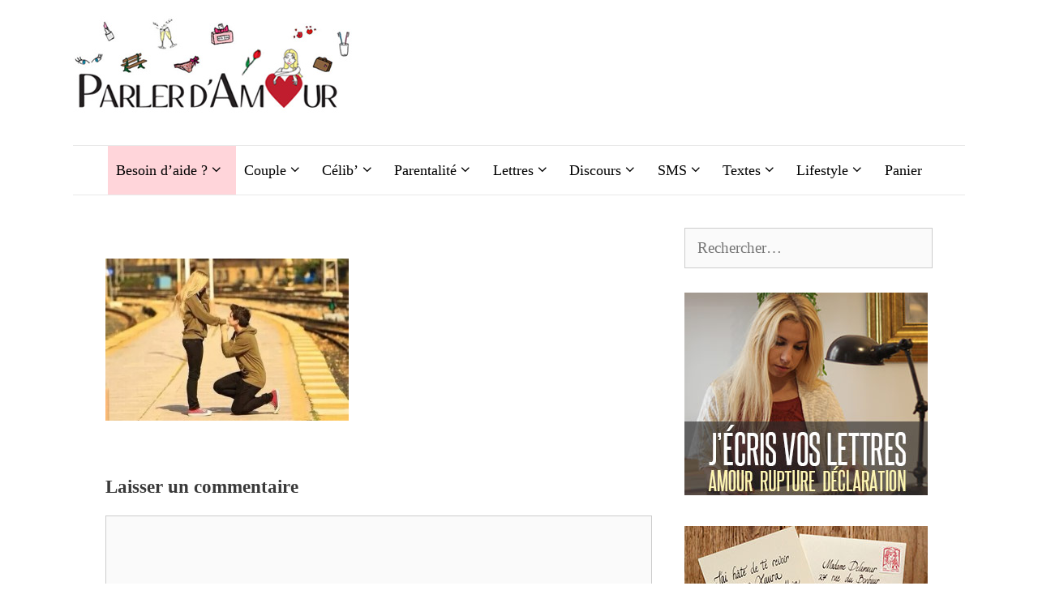

--- FILE ---
content_type: text/html; charset=UTF-8
request_url: https://www.parlerdamour.fr/etre-en-couple-avec-un-seducteur/ghj/
body_size: 23080
content:
<!DOCTYPE html><html lang="fr-FR"><head><meta charset="UTF-8"/>
<script>var __ezHttpConsent={setByCat:function(src,tagType,attributes,category,force,customSetScriptFn=null){var setScript=function(){if(force||window.ezTcfConsent[category]){if(typeof customSetScriptFn==='function'){customSetScriptFn();}else{var scriptElement=document.createElement(tagType);scriptElement.src=src;attributes.forEach(function(attr){for(var key in attr){if(attr.hasOwnProperty(key)){scriptElement.setAttribute(key,attr[key]);}}});var firstScript=document.getElementsByTagName(tagType)[0];firstScript.parentNode.insertBefore(scriptElement,firstScript);}}};if(force||(window.ezTcfConsent&&window.ezTcfConsent.loaded)){setScript();}else if(typeof getEzConsentData==="function"){getEzConsentData().then(function(ezTcfConsent){if(ezTcfConsent&&ezTcfConsent.loaded){setScript();}else{console.error("cannot get ez consent data");force=true;setScript();}});}else{force=true;setScript();console.error("getEzConsentData is not a function");}},};</script>
<script>var ezTcfConsent=window.ezTcfConsent?window.ezTcfConsent:{loaded:false,store_info:false,develop_and_improve_services:false,measure_ad_performance:false,measure_content_performance:false,select_basic_ads:false,create_ad_profile:false,select_personalized_ads:false,create_content_profile:false,select_personalized_content:false,understand_audiences:false,use_limited_data_to_select_content:false,};function getEzConsentData(){return new Promise(function(resolve){document.addEventListener("ezConsentEvent",function(event){var ezTcfConsent=event.detail.ezTcfConsent;resolve(ezTcfConsent);});});}</script>
<script>if(typeof _setEzCookies!=='function'){function _setEzCookies(ezConsentData){var cookies=window.ezCookieQueue;for(var i=0;i<cookies.length;i++){var cookie=cookies[i];if(ezConsentData&&ezConsentData.loaded&&ezConsentData[cookie.tcfCategory]){document.cookie=cookie.name+"="+cookie.value;}}}}
window.ezCookieQueue=window.ezCookieQueue||[];if(typeof addEzCookies!=='function'){function addEzCookies(arr){window.ezCookieQueue=[...window.ezCookieQueue,...arr];}}
addEzCookies([{name:"ezoab_54334",value:"mod206; Path=/; Domain=parlerdamour.fr; Max-Age=7200",tcfCategory:"store_info",isEzoic:"true",},{name:"ezosuibasgeneris-1",value:"fcccb314-1e52-4c47-6870-154b65e8dccc; Path=/; Domain=parlerdamour.fr; Expires=Sun, 24 Jan 2027 06:45:01 UTC; Secure; SameSite=None",tcfCategory:"understand_audiences",isEzoic:"true",}]);if(window.ezTcfConsent&&window.ezTcfConsent.loaded){_setEzCookies(window.ezTcfConsent);}else if(typeof getEzConsentData==="function"){getEzConsentData().then(function(ezTcfConsent){if(ezTcfConsent&&ezTcfConsent.loaded){_setEzCookies(window.ezTcfConsent);}else{console.error("cannot get ez consent data");_setEzCookies(window.ezTcfConsent);}});}else{console.error("getEzConsentData is not a function");_setEzCookies(window.ezTcfConsent);}</script><script type="text/javascript" data-ezscrex='false' data-cfasync='false'>window._ezaq = Object.assign({"edge_cache_status":12,"edge_response_time":1025,"url":"https://www.parlerdamour.fr/etre-en-couple-avec-un-seducteur/ghj/"}, typeof window._ezaq !== "undefined" ? window._ezaq : {});</script><script type="text/javascript" data-ezscrex='false' data-cfasync='false'>window._ezaq = Object.assign({"ab_test_id":"mod206"}, typeof window._ezaq !== "undefined" ? window._ezaq : {});window.__ez=window.__ez||{};window.__ez.tf={"vaffa":"true"};</script><script type="text/javascript" data-ezscrex='false' data-cfasync='false'>window.ezDisableAds = true;</script>
<script data-ezscrex='false' data-cfasync='false' data-pagespeed-no-defer>var __ez=__ez||{};__ez.stms=Date.now();__ez.evt={};__ez.script={};__ez.ck=__ez.ck||{};__ez.template={};__ez.template.isOrig=true;__ez.queue=__ez.queue||function(){var e=0,i=0,t=[],n=!1,o=[],r=[],s=!0,a=function(e,i,n,o,r,s,a){var l=arguments.length>7&&void 0!==arguments[7]?arguments[7]:window,d=this;this.name=e,this.funcName=i,this.parameters=null===n?null:w(n)?n:[n],this.isBlock=o,this.blockedBy=r,this.deleteWhenComplete=s,this.isError=!1,this.isComplete=!1,this.isInitialized=!1,this.proceedIfError=a,this.fWindow=l,this.isTimeDelay=!1,this.process=function(){f("... func = "+e),d.isInitialized=!0,d.isComplete=!0,f("... func.apply: "+e);var i=d.funcName.split("."),n=null,o=this.fWindow||window;i.length>3||(n=3===i.length?o[i[0]][i[1]][i[2]]:2===i.length?o[i[0]][i[1]]:o[d.funcName]),null!=n&&n.apply(null,this.parameters),!0===d.deleteWhenComplete&&delete t[e],!0===d.isBlock&&(f("----- F'D: "+d.name),m())}},l=function(e,i,t,n,o,r,s){var a=arguments.length>7&&void 0!==arguments[7]?arguments[7]:window,l=this;this.name=e,this.path=i,this.async=o,this.defer=r,this.isBlock=t,this.blockedBy=n,this.isInitialized=!1,this.isError=!1,this.isComplete=!1,this.proceedIfError=s,this.fWindow=a,this.isTimeDelay=!1,this.isPath=function(e){return"/"===e[0]&&"/"!==e[1]},this.getSrc=function(e){return void 0!==window.__ezScriptHost&&this.isPath(e)&&"banger.js"!==this.name?window.__ezScriptHost+e:e},this.process=function(){l.isInitialized=!0,f("... file = "+e);var i=this.fWindow?this.fWindow.document:document,t=i.createElement("script");t.src=this.getSrc(this.path),!0===o?t.async=!0:!0===r&&(t.defer=!0),t.onerror=function(){var e={url:window.location.href,name:l.name,path:l.path,user_agent:window.navigator.userAgent};"undefined"!=typeof _ezaq&&(e.pageview_id=_ezaq.page_view_id);var i=encodeURIComponent(JSON.stringify(e)),t=new XMLHttpRequest;t.open("GET","//g.ezoic.net/ezqlog?d="+i,!0),t.send(),f("----- ERR'D: "+l.name),l.isError=!0,!0===l.isBlock&&m()},t.onreadystatechange=t.onload=function(){var e=t.readyState;f("----- F'D: "+l.name),e&&!/loaded|complete/.test(e)||(l.isComplete=!0,!0===l.isBlock&&m())},i.getElementsByTagName("head")[0].appendChild(t)}},d=function(e,i){this.name=e,this.path="",this.async=!1,this.defer=!1,this.isBlock=!1,this.blockedBy=[],this.isInitialized=!0,this.isError=!1,this.isComplete=i,this.proceedIfError=!1,this.isTimeDelay=!1,this.process=function(){}};function c(e,i,n,s,a,d,c,u,f){var m=new l(e,i,n,s,a,d,c,f);!0===u?o[e]=m:r[e]=m,t[e]=m,h(m)}function h(e){!0!==u(e)&&0!=s&&e.process()}function u(e){if(!0===e.isTimeDelay&&!1===n)return f(e.name+" blocked = TIME DELAY!"),!0;if(w(e.blockedBy))for(var i=0;i<e.blockedBy.length;i++){var o=e.blockedBy[i];if(!1===t.hasOwnProperty(o))return f(e.name+" blocked = "+o),!0;if(!0===e.proceedIfError&&!0===t[o].isError)return!1;if(!1===t[o].isComplete)return f(e.name+" blocked = "+o),!0}return!1}function f(e){var i=window.location.href,t=new RegExp("[?&]ezq=([^&#]*)","i").exec(i);"1"===(t?t[1]:null)&&console.debug(e)}function m(){++e>200||(f("let's go"),p(o),p(r))}function p(e){for(var i in e)if(!1!==e.hasOwnProperty(i)){var t=e[i];!0===t.isComplete||u(t)||!0===t.isInitialized||!0===t.isError?!0===t.isError?f(t.name+": error"):!0===t.isComplete?f(t.name+": complete already"):!0===t.isInitialized&&f(t.name+": initialized already"):t.process()}}function w(e){return"[object Array]"==Object.prototype.toString.call(e)}return window.addEventListener("load",(function(){setTimeout((function(){n=!0,f("TDELAY -----"),m()}),5e3)}),!1),{addFile:c,addFileOnce:function(e,i,n,o,r,s,a,l,d){t[e]||c(e,i,n,o,r,s,a,l,d)},addDelayFile:function(e,i){var n=new l(e,i,!1,[],!1,!1,!0);n.isTimeDelay=!0,f(e+" ...  FILE! TDELAY"),r[e]=n,t[e]=n,h(n)},addFunc:function(e,n,s,l,d,c,u,f,m,p){!0===c&&(e=e+"_"+i++);var w=new a(e,n,s,l,d,u,f,p);!0===m?o[e]=w:r[e]=w,t[e]=w,h(w)},addDelayFunc:function(e,i,n){var o=new a(e,i,n,!1,[],!0,!0);o.isTimeDelay=!0,f(e+" ...  FUNCTION! TDELAY"),r[e]=o,t[e]=o,h(o)},items:t,processAll:m,setallowLoad:function(e){s=e},markLoaded:function(e){if(e&&0!==e.length){if(e in t){var i=t[e];!0===i.isComplete?f(i.name+" "+e+": error loaded duplicate"):(i.isComplete=!0,i.isInitialized=!0)}else t[e]=new d(e,!0);f("markLoaded dummyfile: "+t[e].name)}},logWhatsBlocked:function(){for(var e in t)!1!==t.hasOwnProperty(e)&&u(t[e])}}}();__ez.evt.add=function(e,t,n){e.addEventListener?e.addEventListener(t,n,!1):e.attachEvent?e.attachEvent("on"+t,n):e["on"+t]=n()},__ez.evt.remove=function(e,t,n){e.removeEventListener?e.removeEventListener(t,n,!1):e.detachEvent?e.detachEvent("on"+t,n):delete e["on"+t]};__ez.script.add=function(e){var t=document.createElement("script");t.src=e,t.async=!0,t.type="text/javascript",document.getElementsByTagName("head")[0].appendChild(t)};__ez.dot=__ez.dot||{};__ez.queue.addFileOnce('/detroitchicago/boise.js', '/detroitchicago/boise.js?gcb=195-3&cb=5', true, [], true, false, true, false);__ez.queue.addFileOnce('/parsonsmaize/abilene.js', '/parsonsmaize/abilene.js?gcb=195-3&cb=e80eca0cdb', true, [], true, false, true, false);__ez.queue.addFileOnce('/parsonsmaize/mulvane.js', '/parsonsmaize/mulvane.js?gcb=195-3&cb=e75e48eec0', true, ['/parsonsmaize/abilene.js'], true, false, true, false);__ez.queue.addFileOnce('/detroitchicago/birmingham.js', '/detroitchicago/birmingham.js?gcb=195-3&cb=539c47377c', true, ['/parsonsmaize/abilene.js'], true, false, true, false);</script>
<script data-ezscrex="false" type="text/javascript" data-cfasync="false">window._ezaq = Object.assign({"ad_cache_level":0,"adpicker_placement_cnt":0,"ai_placeholder_cache_level":0,"ai_placeholder_placement_cnt":-1,"domain":"parlerdamour.fr","domain_id":54334,"ezcache_level":1,"ezcache_skip_code":0,"has_bad_image":0,"has_bad_words":0,"is_sitespeed":0,"lt_cache_level":0,"publish_date":"2015-04-11","response_size":96913,"response_size_orig":91154,"response_time_orig":1006,"template_id":5,"url":"https://www.parlerdamour.fr/etre-en-couple-avec-un-seducteur/ghj/","word_count":0,"worst_bad_word_level":0}, typeof window._ezaq !== "undefined" ? window._ezaq : {});__ez.queue.markLoaded('ezaqBaseReady');</script>
<script type='text/javascript' data-ezscrex='false' data-cfasync='false'>
window.ezAnalyticsStatic = true;

function analyticsAddScript(script) {
	var ezDynamic = document.createElement('script');
	ezDynamic.type = 'text/javascript';
	ezDynamic.innerHTML = script;
	document.head.appendChild(ezDynamic);
}
function getCookiesWithPrefix() {
    var allCookies = document.cookie.split(';');
    var cookiesWithPrefix = {};

    for (var i = 0; i < allCookies.length; i++) {
        var cookie = allCookies[i].trim();

        for (var j = 0; j < arguments.length; j++) {
            var prefix = arguments[j];
            if (cookie.indexOf(prefix) === 0) {
                var cookieParts = cookie.split('=');
                var cookieName = cookieParts[0];
                var cookieValue = cookieParts.slice(1).join('=');
                cookiesWithPrefix[cookieName] = decodeURIComponent(cookieValue);
                break; // Once matched, no need to check other prefixes
            }
        }
    }

    return cookiesWithPrefix;
}
function productAnalytics() {
	var d = {"pr":[6],"omd5":"40e84eae4a4ef146694d8b099f19cdb6","nar":"risk score"};
	d.u = _ezaq.url;
	d.p = _ezaq.page_view_id;
	d.v = _ezaq.visit_uuid;
	d.ab = _ezaq.ab_test_id;
	d.e = JSON.stringify(_ezaq);
	d.ref = document.referrer;
	d.c = getCookiesWithPrefix('active_template', 'ez', 'lp_');
	if(typeof ez_utmParams !== 'undefined') {
		d.utm = ez_utmParams;
	}

	var dataText = JSON.stringify(d);
	var xhr = new XMLHttpRequest();
	xhr.open('POST','/ezais/analytics?cb=1', true);
	xhr.onload = function () {
		if (xhr.status!=200) {
            return;
		}

        if(document.readyState !== 'loading') {
            analyticsAddScript(xhr.response);
            return;
        }

        var eventFunc = function() {
            if(document.readyState === 'loading') {
                return;
            }
            document.removeEventListener('readystatechange', eventFunc, false);
            analyticsAddScript(xhr.response);
        };

        document.addEventListener('readystatechange', eventFunc, false);
	};
	xhr.setRequestHeader('Content-Type','text/plain');
	xhr.send(dataText);
}
__ez.queue.addFunc("productAnalytics", "productAnalytics", null, true, ['ezaqBaseReady'], false, false, false, true);
</script><base href="https://www.parlerdamour.fr/etre-en-couple-avec-un-seducteur/ghj/"/>
	
			<script type="text/javascript">
			window.flatStyles = window.flatStyles || ''

			window.lightspeedOptimizeStylesheet = function () {
				const currentStylesheet = document.querySelector( '.tcb-lightspeed-style:not([data-ls-optimized])' )

				if ( currentStylesheet ) {
					try {
						if ( currentStylesheet.sheet && currentStylesheet.sheet.cssRules ) {
							if ( window.flatStyles ) {
								if ( this.optimizing ) {
									setTimeout( window.lightspeedOptimizeStylesheet.bind( this ), 24 )
								} else {
									this.optimizing = true;

									let rulesIndex = 0;

									while ( rulesIndex < currentStylesheet.sheet.cssRules.length ) {
										const rule = currentStylesheet.sheet.cssRules[ rulesIndex ]
										/* remove rules that already exist in the page */
										if ( rule.type === CSSRule.STYLE_RULE && window.flatStyles.includes( `${rule.selectorText}{` ) ) {
											currentStylesheet.sheet.deleteRule( rulesIndex )
										} else {
											rulesIndex ++
										}
									}
									/* optimize, mark it such, move to the next file, append the styles we have until now */
									currentStylesheet.setAttribute( 'data-ls-optimized', '1' )

									window.flatStyles += currentStylesheet.innerHTML

									this.optimizing = false
								}
							} else {
								window.flatStyles = currentStylesheet.innerHTML
								currentStylesheet.setAttribute( 'data-ls-optimized', '1' )
							}
						}
					} catch ( error ) {
						console.warn( error )
					}

					if ( currentStylesheet.parentElement.tagName !== 'HEAD' ) {
						/* always make sure that those styles end up in the head */
						const stylesheetID = currentStylesheet.id;
						/**
						 * make sure that there is only one copy of the css
						 * e.g display CSS
						 */
						if ( ( ! stylesheetID || ( stylesheetID && ! document.querySelector( `head #${stylesheetID}` ) ) ) ) {
							document.head.prepend( currentStylesheet )
						} else {
							currentStylesheet.remove();
						}
					}
				}
			}

			window.lightspeedOptimizeFlat = function ( styleSheetElement ) {
				if ( document.querySelectorAll( 'link[href*="thrive_flat.css"]' ).length > 1 ) {
					/* disable this flat if we already have one */
					styleSheetElement.setAttribute( 'disabled', true )
				} else {
					/* if this is the first one, make sure he's in head */
					if ( styleSheetElement.parentElement.tagName !== 'HEAD' ) {
						document.head.append( styleSheetElement )
					}
				}
			}
		</script>
		<meta name="robots" content="index, follow, max-image-preview:large, max-snippet:-1, max-video-preview:-1"/>
	<style>img:is([sizes="auto" i], [sizes^="auto," i]) { contain-intrinsic-size: 3000px 1500px }</style>
	<script>window._wca = window._wca || [];</script>
<meta name="viewport" content="width=device-width, initial-scale=1"/>
	<!-- This site is optimized with the Yoast SEO plugin v22.0 - https://yoast.com/wordpress/plugins/seo/ -->
	<title>- Parler d&#39;Amour</title>
	<link rel="canonical" href="https://www.parlerdamour.fr/etre-en-couple-avec-un-seducteur/ghj/#main"/>
	<meta property="og:locale" content="fr_FR"/>
	<meta property="og:type" content="article"/>
	<meta property="og:title" content="- Parler d&#39;Amour"/>
	<meta property="og:url" content="https://www.parlerdamour.fr/etre-en-couple-avec-un-seducteur/ghj/"/>
	<meta property="og:site_name" content="Parler d&#39;Amour"/>
	<meta property="article:publisher" content="https://www.facebook.com/Parlerdamour.fr"/>
	<meta property="article:modified_time" content="2015-04-11T13:24:25+00:00"/>
	<meta property="og:image" content="https://www.parlerdamour.fr/etre-en-couple-avec-un-seducteur/ghj"/>
	<meta property="og:image:width" content="500"/>
	<meta property="og:image:height" content="333"/>
	<meta property="og:image:type" content="image/jpeg"/>
	<meta name="twitter:card" content="summary_large_image"/>
	<script type="application/ld+json" class="yoast-schema-graph">{"@context":"https://schema.org","@graph":[{"@type":"WebPage","@id":"https://www.parlerdamour.fr/etre-en-couple-avec-un-seducteur/ghj/","url":"https://www.parlerdamour.fr/etre-en-couple-avec-un-seducteur/ghj/","name":"- Parler d&#039;Amour","isPartOf":{"@id":"https://www.parlerdamour.fr/#website"},"primaryImageOfPage":{"@id":"https://www.parlerdamour.fr/etre-en-couple-avec-un-seducteur/ghj/#primaryimage"},"image":{"@id":"https://www.parlerdamour.fr/etre-en-couple-avec-un-seducteur/ghj/#primaryimage"},"thumbnailUrl":"https://www.parlerdamour.fr/wp-content/uploads/2015/04/ghj.jpg","datePublished":"2015-04-11T13:24:10+00:00","dateModified":"2015-04-11T13:24:25+00:00","breadcrumb":{"@id":"https://www.parlerdamour.fr/etre-en-couple-avec-un-seducteur/ghj/#breadcrumb"},"inLanguage":"fr-FR","potentialAction":[{"@type":"ReadAction","target":["https://www.parlerdamour.fr/etre-en-couple-avec-un-seducteur/ghj/"]}]},{"@type":"ImageObject","inLanguage":"fr-FR","@id":"https://www.parlerdamour.fr/etre-en-couple-avec-un-seducteur/ghj/#primaryimage","url":"https://www.parlerdamour.fr/wp-content/uploads/2015/04/ghj.jpg","contentUrl":"https://www.parlerdamour.fr/wp-content/uploads/2015/04/ghj.jpg","width":500,"height":333},{"@type":"BreadcrumbList","@id":"https://www.parlerdamour.fr/etre-en-couple-avec-un-seducteur/ghj/#breadcrumb","itemListElement":[{"@type":"ListItem","position":1,"name":"Accueil","item":"https://www.parlerdamour.fr/"},{"@type":"ListItem","position":2,"name":"Etre en couple avec un séducteur","item":"https://www.parlerdamour.fr/etre-en-couple-avec-un-seducteur/"}]},{"@type":"WebSite","@id":"https://www.parlerdamour.fr/#website","url":"https://www.parlerdamour.fr/","name":"Parler d&#039;Amour","description":"L&#039;amour en toutes lettres","publisher":{"@id":"https://www.parlerdamour.fr/#organization"},"potentialAction":[{"@type":"SearchAction","target":{"@type":"EntryPoint","urlTemplate":"https://www.parlerdamour.fr/?s={search_term_string}"},"query-input":"required name=search_term_string"}],"inLanguage":"fr-FR"},{"@type":"Organization","@id":"https://www.parlerdamour.fr/#organization","name":"Parler d'Amour","url":"https://www.parlerdamour.fr/","logo":{"@type":"ImageObject","inLanguage":"fr-FR","@id":"https://www.parlerdamour.fr/#/schema/logo/image/","url":"https://www.parlerdamour.fr/wp-content/uploads/2014/11/ParlerdAmour-logo-final-petit1.png","contentUrl":"https://www.parlerdamour.fr/wp-content/uploads/2014/11/ParlerdAmour-logo-final-petit1.png","width":279,"height":72,"caption":"Parler d'Amour"},"image":{"@id":"https://www.parlerdamour.fr/#/schema/logo/image/"},"sameAs":["https://www.facebook.com/Parlerdamour.fr","https://www.instagram.com/parlerdamour.fr/"]}]}</script>
	<!-- / Yoast SEO plugin. -->


<link rel="dns-prefetch" href="//stats.wp.com"/>
<link rel="alternate" type="application/rss+xml" title="Parler d&#39;Amour » Flux" href="https://www.parlerdamour.fr/feed/"/>
<link rel="alternate" type="application/rss+xml" title="Parler d&#39;Amour » Flux des commentaires" href="https://www.parlerdamour.fr/comments/feed/"/>
<link rel="alternate" type="application/rss+xml" title="Parler d&#39;Amour »  Flux des commentaires" href="https://www.parlerdamour.fr/etre-en-couple-avec-un-seducteur/ghj/#main/feed/"/>
<script>
window._wpemojiSettings = {"baseUrl":"https:\/\/s.w.org\/images\/core\/emoji\/16.0.1\/72x72\/","ext":".png","svgUrl":"https:\/\/s.w.org\/images\/core\/emoji\/16.0.1\/svg\/","svgExt":".svg","source":{"concatemoji":"https:\/\/www.parlerdamour.fr\/wp-includes\/js\/wp-emoji-release.min.js?ver=515f18555215d68c24a2aa7f1af7adbc"}};
/*! This file is auto-generated */
!function(s,n){var o,i,e;function c(e){try{var t={supportTests:e,timestamp:(new Date).valueOf()};sessionStorage.setItem(o,JSON.stringify(t))}catch(e){}}function p(e,t,n){e.clearRect(0,0,e.canvas.width,e.canvas.height),e.fillText(t,0,0);var t=new Uint32Array(e.getImageData(0,0,e.canvas.width,e.canvas.height).data),a=(e.clearRect(0,0,e.canvas.width,e.canvas.height),e.fillText(n,0,0),new Uint32Array(e.getImageData(0,0,e.canvas.width,e.canvas.height).data));return t.every(function(e,t){return e===a[t]})}function u(e,t){e.clearRect(0,0,e.canvas.width,e.canvas.height),e.fillText(t,0,0);for(var n=e.getImageData(16,16,1,1),a=0;a<n.data.length;a++)if(0!==n.data[a])return!1;return!0}function f(e,t,n,a){switch(t){case"flag":return n(e,"\ud83c\udff3\ufe0f\u200d\u26a7\ufe0f","\ud83c\udff3\ufe0f\u200b\u26a7\ufe0f")?!1:!n(e,"\ud83c\udde8\ud83c\uddf6","\ud83c\udde8\u200b\ud83c\uddf6")&&!n(e,"\ud83c\udff4\udb40\udc67\udb40\udc62\udb40\udc65\udb40\udc6e\udb40\udc67\udb40\udc7f","\ud83c\udff4\u200b\udb40\udc67\u200b\udb40\udc62\u200b\udb40\udc65\u200b\udb40\udc6e\u200b\udb40\udc67\u200b\udb40\udc7f");case"emoji":return!a(e,"\ud83e\udedf")}return!1}function g(e,t,n,a){var r="undefined"!=typeof WorkerGlobalScope&&self instanceof WorkerGlobalScope?new OffscreenCanvas(300,150):s.createElement("canvas"),o=r.getContext("2d",{willReadFrequently:!0}),i=(o.textBaseline="top",o.font="600 32px Arial",{});return e.forEach(function(e){i[e]=t(o,e,n,a)}),i}function t(e){var t=s.createElement("script");t.src=e,t.defer=!0,s.head.appendChild(t)}"undefined"!=typeof Promise&&(o="wpEmojiSettingsSupports",i=["flag","emoji"],n.supports={everything:!0,everythingExceptFlag:!0},e=new Promise(function(e){s.addEventListener("DOMContentLoaded",e,{once:!0})}),new Promise(function(t){var n=function(){try{var e=JSON.parse(sessionStorage.getItem(o));if("object"==typeof e&&"number"==typeof e.timestamp&&(new Date).valueOf()<e.timestamp+604800&&"object"==typeof e.supportTests)return e.supportTests}catch(e){}return null}();if(!n){if("undefined"!=typeof Worker&&"undefined"!=typeof OffscreenCanvas&&"undefined"!=typeof URL&&URL.createObjectURL&&"undefined"!=typeof Blob)try{var e="postMessage("+g.toString()+"("+[JSON.stringify(i),f.toString(),p.toString(),u.toString()].join(",")+"));",a=new Blob([e],{type:"text/javascript"}),r=new Worker(URL.createObjectURL(a),{name:"wpTestEmojiSupports"});return void(r.onmessage=function(e){c(n=e.data),r.terminate(),t(n)})}catch(e){}c(n=g(i,f,p,u))}t(n)}).then(function(e){for(var t in e)n.supports[t]=e[t],n.supports.everything=n.supports.everything&&n.supports[t],"flag"!==t&&(n.supports.everythingExceptFlag=n.supports.everythingExceptFlag&&n.supports[t]);n.supports.everythingExceptFlag=n.supports.everythingExceptFlag&&!n.supports.flag,n.DOMReady=!1,n.readyCallback=function(){n.DOMReady=!0}}).then(function(){return e}).then(function(){var e;n.supports.everything||(n.readyCallback(),(e=n.source||{}).concatemoji?t(e.concatemoji):e.wpemoji&&e.twemoji&&(t(e.twemoji),t(e.wpemoji)))}))}((window,document),window._wpemojiSettings);
</script>
<style id="wp-emoji-styles-inline-css">

	img.wp-smiley, img.emoji {
		display: inline !important;
		border: none !important;
		box-shadow: none !important;
		height: 1em !important;
		width: 1em !important;
		margin: 0 0.07em !important;
		vertical-align: -0.1em !important;
		background: none !important;
		padding: 0 !important;
	}
</style>
<link rel="stylesheet" id="wp-block-library-css" href="https://www.parlerdamour.fr/wp-includes/css/dist/block-library/style.min.css?ver=515f18555215d68c24a2aa7f1af7adbc" media="all"/>
<style id="classic-theme-styles-inline-css">
/*! This file is auto-generated */
.wp-block-button__link{color:#fff;background-color:#32373c;border-radius:9999px;box-shadow:none;text-decoration:none;padding:calc(.667em + 2px) calc(1.333em + 2px);font-size:1.125em}.wp-block-file__button{background:#32373c;color:#fff;text-decoration:none}
</style>
<link rel="stylesheet" id="mediaelement-css" href="https://www.parlerdamour.fr/wp-includes/js/mediaelement/mediaelementplayer-legacy.min.css?ver=4.2.17" media="all"/>
<link rel="stylesheet" id="wp-mediaelement-css" href="https://www.parlerdamour.fr/wp-includes/js/mediaelement/wp-mediaelement.min.css?ver=515f18555215d68c24a2aa7f1af7adbc" media="all"/>
<style id="jetpack-sharing-buttons-style-inline-css">
.jetpack-sharing-buttons__services-list{display:flex;flex-direction:row;flex-wrap:wrap;gap:0;list-style-type:none;margin:5px;padding:0}.jetpack-sharing-buttons__services-list.has-small-icon-size{font-size:12px}.jetpack-sharing-buttons__services-list.has-normal-icon-size{font-size:16px}.jetpack-sharing-buttons__services-list.has-large-icon-size{font-size:24px}.jetpack-sharing-buttons__services-list.has-huge-icon-size{font-size:36px}@media print{.jetpack-sharing-buttons__services-list{display:none!important}}.editor-styles-wrapper .wp-block-jetpack-sharing-buttons{gap:0;padding-inline-start:0}ul.jetpack-sharing-buttons__services-list.has-background{padding:1.25em 2.375em}
</style>
<style id="global-styles-inline-css">
:root{--wp--preset--aspect-ratio--square: 1;--wp--preset--aspect-ratio--4-3: 4/3;--wp--preset--aspect-ratio--3-4: 3/4;--wp--preset--aspect-ratio--3-2: 3/2;--wp--preset--aspect-ratio--2-3: 2/3;--wp--preset--aspect-ratio--16-9: 16/9;--wp--preset--aspect-ratio--9-16: 9/16;--wp--preset--color--black: #000000;--wp--preset--color--cyan-bluish-gray: #abb8c3;--wp--preset--color--white: #ffffff;--wp--preset--color--pale-pink: #f78da7;--wp--preset--color--vivid-red: #cf2e2e;--wp--preset--color--luminous-vivid-orange: #ff6900;--wp--preset--color--luminous-vivid-amber: #fcb900;--wp--preset--color--light-green-cyan: #7bdcb5;--wp--preset--color--vivid-green-cyan: #00d084;--wp--preset--color--pale-cyan-blue: #8ed1fc;--wp--preset--color--vivid-cyan-blue: #0693e3;--wp--preset--color--vivid-purple: #9b51e0;--wp--preset--color--contrast: var(--contrast);--wp--preset--color--contrast-2: var(--contrast-2);--wp--preset--color--contrast-3: var(--contrast-3);--wp--preset--color--base: var(--base);--wp--preset--color--base-2: var(--base-2);--wp--preset--color--base-3: var(--base-3);--wp--preset--color--accent: var(--accent);--wp--preset--gradient--vivid-cyan-blue-to-vivid-purple: linear-gradient(135deg,rgba(6,147,227,1) 0%,rgb(155,81,224) 100%);--wp--preset--gradient--light-green-cyan-to-vivid-green-cyan: linear-gradient(135deg,rgb(122,220,180) 0%,rgb(0,208,130) 100%);--wp--preset--gradient--luminous-vivid-amber-to-luminous-vivid-orange: linear-gradient(135deg,rgba(252,185,0,1) 0%,rgba(255,105,0,1) 100%);--wp--preset--gradient--luminous-vivid-orange-to-vivid-red: linear-gradient(135deg,rgba(255,105,0,1) 0%,rgb(207,46,46) 100%);--wp--preset--gradient--very-light-gray-to-cyan-bluish-gray: linear-gradient(135deg,rgb(238,238,238) 0%,rgb(169,184,195) 100%);--wp--preset--gradient--cool-to-warm-spectrum: linear-gradient(135deg,rgb(74,234,220) 0%,rgb(151,120,209) 20%,rgb(207,42,186) 40%,rgb(238,44,130) 60%,rgb(251,105,98) 80%,rgb(254,248,76) 100%);--wp--preset--gradient--blush-light-purple: linear-gradient(135deg,rgb(255,206,236) 0%,rgb(152,150,240) 100%);--wp--preset--gradient--blush-bordeaux: linear-gradient(135deg,rgb(254,205,165) 0%,rgb(254,45,45) 50%,rgb(107,0,62) 100%);--wp--preset--gradient--luminous-dusk: linear-gradient(135deg,rgb(255,203,112) 0%,rgb(199,81,192) 50%,rgb(65,88,208) 100%);--wp--preset--gradient--pale-ocean: linear-gradient(135deg,rgb(255,245,203) 0%,rgb(182,227,212) 50%,rgb(51,167,181) 100%);--wp--preset--gradient--electric-grass: linear-gradient(135deg,rgb(202,248,128) 0%,rgb(113,206,126) 100%);--wp--preset--gradient--midnight: linear-gradient(135deg,rgb(2,3,129) 0%,rgb(40,116,252) 100%);--wp--preset--font-size--small: 13px;--wp--preset--font-size--medium: 20px;--wp--preset--font-size--large: 36px;--wp--preset--font-size--x-large: 42px;--wp--preset--spacing--20: 0.44rem;--wp--preset--spacing--30: 0.67rem;--wp--preset--spacing--40: 1rem;--wp--preset--spacing--50: 1.5rem;--wp--preset--spacing--60: 2.25rem;--wp--preset--spacing--70: 3.38rem;--wp--preset--spacing--80: 5.06rem;--wp--preset--shadow--natural: 6px 6px 9px rgba(0, 0, 0, 0.2);--wp--preset--shadow--deep: 12px 12px 50px rgba(0, 0, 0, 0.4);--wp--preset--shadow--sharp: 6px 6px 0px rgba(0, 0, 0, 0.2);--wp--preset--shadow--outlined: 6px 6px 0px -3px rgba(255, 255, 255, 1), 6px 6px rgba(0, 0, 0, 1);--wp--preset--shadow--crisp: 6px 6px 0px rgba(0, 0, 0, 1);}:where(.is-layout-flex){gap: 0.5em;}:where(.is-layout-grid){gap: 0.5em;}body .is-layout-flex{display: flex;}.is-layout-flex{flex-wrap: wrap;align-items: center;}.is-layout-flex > :is(*, div){margin: 0;}body .is-layout-grid{display: grid;}.is-layout-grid > :is(*, div){margin: 0;}:where(.wp-block-columns.is-layout-flex){gap: 2em;}:where(.wp-block-columns.is-layout-grid){gap: 2em;}:where(.wp-block-post-template.is-layout-flex){gap: 1.25em;}:where(.wp-block-post-template.is-layout-grid){gap: 1.25em;}.has-black-color{color: var(--wp--preset--color--black) !important;}.has-cyan-bluish-gray-color{color: var(--wp--preset--color--cyan-bluish-gray) !important;}.has-white-color{color: var(--wp--preset--color--white) !important;}.has-pale-pink-color{color: var(--wp--preset--color--pale-pink) !important;}.has-vivid-red-color{color: var(--wp--preset--color--vivid-red) !important;}.has-luminous-vivid-orange-color{color: var(--wp--preset--color--luminous-vivid-orange) !important;}.has-luminous-vivid-amber-color{color: var(--wp--preset--color--luminous-vivid-amber) !important;}.has-light-green-cyan-color{color: var(--wp--preset--color--light-green-cyan) !important;}.has-vivid-green-cyan-color{color: var(--wp--preset--color--vivid-green-cyan) !important;}.has-pale-cyan-blue-color{color: var(--wp--preset--color--pale-cyan-blue) !important;}.has-vivid-cyan-blue-color{color: var(--wp--preset--color--vivid-cyan-blue) !important;}.has-vivid-purple-color{color: var(--wp--preset--color--vivid-purple) !important;}.has-black-background-color{background-color: var(--wp--preset--color--black) !important;}.has-cyan-bluish-gray-background-color{background-color: var(--wp--preset--color--cyan-bluish-gray) !important;}.has-white-background-color{background-color: var(--wp--preset--color--white) !important;}.has-pale-pink-background-color{background-color: var(--wp--preset--color--pale-pink) !important;}.has-vivid-red-background-color{background-color: var(--wp--preset--color--vivid-red) !important;}.has-luminous-vivid-orange-background-color{background-color: var(--wp--preset--color--luminous-vivid-orange) !important;}.has-luminous-vivid-amber-background-color{background-color: var(--wp--preset--color--luminous-vivid-amber) !important;}.has-light-green-cyan-background-color{background-color: var(--wp--preset--color--light-green-cyan) !important;}.has-vivid-green-cyan-background-color{background-color: var(--wp--preset--color--vivid-green-cyan) !important;}.has-pale-cyan-blue-background-color{background-color: var(--wp--preset--color--pale-cyan-blue) !important;}.has-vivid-cyan-blue-background-color{background-color: var(--wp--preset--color--vivid-cyan-blue) !important;}.has-vivid-purple-background-color{background-color: var(--wp--preset--color--vivid-purple) !important;}.has-black-border-color{border-color: var(--wp--preset--color--black) !important;}.has-cyan-bluish-gray-border-color{border-color: var(--wp--preset--color--cyan-bluish-gray) !important;}.has-white-border-color{border-color: var(--wp--preset--color--white) !important;}.has-pale-pink-border-color{border-color: var(--wp--preset--color--pale-pink) !important;}.has-vivid-red-border-color{border-color: var(--wp--preset--color--vivid-red) !important;}.has-luminous-vivid-orange-border-color{border-color: var(--wp--preset--color--luminous-vivid-orange) !important;}.has-luminous-vivid-amber-border-color{border-color: var(--wp--preset--color--luminous-vivid-amber) !important;}.has-light-green-cyan-border-color{border-color: var(--wp--preset--color--light-green-cyan) !important;}.has-vivid-green-cyan-border-color{border-color: var(--wp--preset--color--vivid-green-cyan) !important;}.has-pale-cyan-blue-border-color{border-color: var(--wp--preset--color--pale-cyan-blue) !important;}.has-vivid-cyan-blue-border-color{border-color: var(--wp--preset--color--vivid-cyan-blue) !important;}.has-vivid-purple-border-color{border-color: var(--wp--preset--color--vivid-purple) !important;}.has-vivid-cyan-blue-to-vivid-purple-gradient-background{background: var(--wp--preset--gradient--vivid-cyan-blue-to-vivid-purple) !important;}.has-light-green-cyan-to-vivid-green-cyan-gradient-background{background: var(--wp--preset--gradient--light-green-cyan-to-vivid-green-cyan) !important;}.has-luminous-vivid-amber-to-luminous-vivid-orange-gradient-background{background: var(--wp--preset--gradient--luminous-vivid-amber-to-luminous-vivid-orange) !important;}.has-luminous-vivid-orange-to-vivid-red-gradient-background{background: var(--wp--preset--gradient--luminous-vivid-orange-to-vivid-red) !important;}.has-very-light-gray-to-cyan-bluish-gray-gradient-background{background: var(--wp--preset--gradient--very-light-gray-to-cyan-bluish-gray) !important;}.has-cool-to-warm-spectrum-gradient-background{background: var(--wp--preset--gradient--cool-to-warm-spectrum) !important;}.has-blush-light-purple-gradient-background{background: var(--wp--preset--gradient--blush-light-purple) !important;}.has-blush-bordeaux-gradient-background{background: var(--wp--preset--gradient--blush-bordeaux) !important;}.has-luminous-dusk-gradient-background{background: var(--wp--preset--gradient--luminous-dusk) !important;}.has-pale-ocean-gradient-background{background: var(--wp--preset--gradient--pale-ocean) !important;}.has-electric-grass-gradient-background{background: var(--wp--preset--gradient--electric-grass) !important;}.has-midnight-gradient-background{background: var(--wp--preset--gradient--midnight) !important;}.has-small-font-size{font-size: var(--wp--preset--font-size--small) !important;}.has-medium-font-size{font-size: var(--wp--preset--font-size--medium) !important;}.has-large-font-size{font-size: var(--wp--preset--font-size--large) !important;}.has-x-large-font-size{font-size: var(--wp--preset--font-size--x-large) !important;}
:where(.wp-block-post-template.is-layout-flex){gap: 1.25em;}:where(.wp-block-post-template.is-layout-grid){gap: 1.25em;}
:where(.wp-block-columns.is-layout-flex){gap: 2em;}:where(.wp-block-columns.is-layout-grid){gap: 2em;}
:root :where(.wp-block-pullquote){font-size: 1.5em;line-height: 1.6;}
</style>
<style id="woocommerce-inline-inline-css">
.woocommerce form .form-row .required { visibility: visible; }
</style>
<link rel="stylesheet" id="wp-show-posts-css" href="https://www.parlerdamour.fr/wp-content/plugins/wp-show-posts/css/wp-show-posts-min.css?ver=1.1.4" media="all"/>
<link rel="stylesheet" id="brands-styles-css" href="https://www.parlerdamour.fr/wp-content/plugins/woocommerce/assets/css/brands.css?ver=10.2.3" media="all"/>
<link rel="stylesheet" id="generate-style-grid-css" href="https://www.parlerdamour.fr/wp-content/themes/generatepress/assets/css/unsemantic-grid.min.css?ver=3.4.0" media="all"/>
<link rel="stylesheet" id="generate-style-css" href="https://www.parlerdamour.fr/wp-content/themes/generatepress/assets/css/style.min.css?ver=3.4.0" media="all"/>
<style id="generate-style-inline-css">
body{background-color:#ffffff;color:#3a3a3a;}a{color:#15be96;}a:hover, a:focus, a:active{color:#000000;}body .grid-container{max-width:1100px;}.wp-block-group__inner-container{max-width:1100px;margin-left:auto;margin-right:auto;}:root{--contrast:#222222;--contrast-2:#575760;--contrast-3:#b2b2be;--base:#f0f0f0;--base-2:#f7f8f9;--base-3:#ffffff;--accent:#1e73be;}:root .has-contrast-color{color:var(--contrast);}:root .has-contrast-background-color{background-color:var(--contrast);}:root .has-contrast-2-color{color:var(--contrast-2);}:root .has-contrast-2-background-color{background-color:var(--contrast-2);}:root .has-contrast-3-color{color:var(--contrast-3);}:root .has-contrast-3-background-color{background-color:var(--contrast-3);}:root .has-base-color{color:var(--base);}:root .has-base-background-color{background-color:var(--base);}:root .has-base-2-color{color:var(--base-2);}:root .has-base-2-background-color{background-color:var(--base-2);}:root .has-base-3-color{color:var(--base-3);}:root .has-base-3-background-color{background-color:var(--base-3);}:root .has-accent-color{color:var(--accent);}:root .has-accent-background-color{background-color:var(--accent);}body, button, input, select, textarea{font-family:"Palatino Linotype";font-size:19px;}body{line-height:1.6;}.entry-content > [class*="wp-block-"]:not(:last-child):not(.wp-block-heading){margin-bottom:1.5em;}.main-title{font-size:45px;}.main-navigation .main-nav ul ul li a{font-size:14px;}.sidebar .widget, .footer-widgets .widget{font-size:17px;}h1{font-weight:bold;text-transform:capitalize;font-size:48px;}h2{font-weight:300;font-size:32px;}h3{font-size:23px;}h4{font-size:inherit;}h5{font-size:inherit;}@media (max-width:768px){.main-title{font-size:30px;}h1{font-size:30px;}h2{font-size:26px;}}.top-bar{background-color:#636363;color:#ffffff;}.top-bar a{color:#ffffff;}.top-bar a:hover{color:#303030;}.site-header{background-color:#ffffff;color:#3a3a3a;}.site-header a{color:#3a3a3a;}.main-title a,.main-title a:hover{color:#222222;}.site-description{color:#757575;}.main-navigation,.main-navigation ul ul{background-color:var(--base-3);}.main-navigation .main-nav ul li a, .main-navigation .menu-toggle, .main-navigation .menu-bar-items{color:#000000;}.main-navigation .main-nav ul li:not([class*="current-menu-"]):hover > a, .main-navigation .main-nav ul li:not([class*="current-menu-"]):focus > a, .main-navigation .main-nav ul li.sfHover:not([class*="current-menu-"]) > a, .main-navigation .menu-bar-item:hover > a, .main-navigation .menu-bar-item.sfHover > a{color:#000000;background-color:#f8f8f8;}button.menu-toggle:hover,button.menu-toggle:focus,.main-navigation .mobile-bar-items a,.main-navigation .mobile-bar-items a:hover,.main-navigation .mobile-bar-items a:focus{color:#000000;}.main-navigation .main-nav ul li[class*="current-menu-"] > a{color:#000000;background-color:#eaeaea;}.navigation-search input[type="search"],.navigation-search input[type="search"]:active, .navigation-search input[type="search"]:focus, .main-navigation .main-nav ul li.search-item.active > a, .main-navigation .menu-bar-items .search-item.active > a{color:#000000;background-color:#f8f8f8;}.main-navigation ul ul{background-color:#f8f8f8;}.main-navigation .main-nav ul ul li a{color:#000000;}.main-navigation .main-nav ul ul li:not([class*="current-menu-"]):hover > a,.main-navigation .main-nav ul ul li:not([class*="current-menu-"]):focus > a, .main-navigation .main-nav ul ul li.sfHover:not([class*="current-menu-"]) > a{color:#000000;background-color:#ececec;}.main-navigation .main-nav ul ul li[class*="current-menu-"] > a{color:#000000;background-color:#ececec;}.separate-containers .inside-article, .separate-containers .comments-area, .separate-containers .page-header, .one-container .container, .separate-containers .paging-navigation, .inside-page-header{background-color:#ffffff;}.entry-meta{color:#595959;}.entry-meta a{color:#595959;}.entry-meta a:hover{color:#15be96;}.sidebar .widget{background-color:#ffffff;}.sidebar .widget .widget-title{color:#000000;}.footer-widgets{background-color:#ffffff;}.footer-widgets .widget-title{color:#000000;}.site-info{color:#ffffff;background-color:#222222;}.site-info a{color:#ffffff;}.site-info a:hover{color:#606060;}.footer-bar .widget_nav_menu .current-menu-item a{color:#606060;}input[type="text"],input[type="email"],input[type="url"],input[type="password"],input[type="search"],input[type="tel"],input[type="number"],textarea,select{color:#666666;background-color:#fafafa;border-color:#cccccc;}input[type="text"]:focus,input[type="email"]:focus,input[type="url"]:focus,input[type="password"]:focus,input[type="search"]:focus,input[type="tel"]:focus,input[type="number"]:focus,textarea:focus,select:focus{color:#666666;background-color:#ffffff;border-color:#bfbfbf;}button,html input[type="button"],input[type="reset"],input[type="submit"],a.button,a.wp-block-button__link:not(.has-background){color:#ffffff;background-color:#666666;}button:hover,html input[type="button"]:hover,input[type="reset"]:hover,input[type="submit"]:hover,a.button:hover,button:focus,html input[type="button"]:focus,input[type="reset"]:focus,input[type="submit"]:focus,a.button:focus,a.wp-block-button__link:not(.has-background):active,a.wp-block-button__link:not(.has-background):focus,a.wp-block-button__link:not(.has-background):hover{color:#ffffff;background-color:#3f3f3f;}a.generate-back-to-top{background-color:rgba( 0,0,0,0.4 );color:#ffffff;}a.generate-back-to-top:hover,a.generate-back-to-top:focus{background-color:rgba( 0,0,0,0.6 );color:#ffffff;}:root{--gp-search-modal-bg-color:var(--base-3);--gp-search-modal-text-color:var(--contrast);--gp-search-modal-overlay-bg-color:rgba(0,0,0,0.2);}@media (max-width: 768px){.main-navigation .menu-bar-item:hover > a, .main-navigation .menu-bar-item.sfHover > a{background:none;color:#000000;}}.inside-top-bar{padding:10px;}.inside-header{padding:40px;}.site-main .wp-block-group__inner-container{padding:40px;}.entry-content .alignwide, body:not(.no-sidebar) .entry-content .alignfull{margin-left:-40px;width:calc(100% + 80px);max-width:calc(100% + 80px);}.main-navigation .main-nav ul ul li a{padding:20px;}.main-navigation ul ul{width:300px;}.rtl .menu-item-has-children .dropdown-menu-toggle{padding-left:20px;}.menu-item-has-children ul .dropdown-menu-toggle{padding-top:20px;padding-bottom:20px;margin-top:-20px;}.rtl .main-navigation .main-nav ul li.menu-item-has-children > a{padding-right:20px;}.site-info{padding:20px;}@media (max-width:768px){.separate-containers .inside-article, .separate-containers .comments-area, .separate-containers .page-header, .separate-containers .paging-navigation, .one-container .site-content, .inside-page-header{padding:30px;}.site-main .wp-block-group__inner-container{padding:30px;}.site-info{padding-right:10px;padding-left:10px;}.entry-content .alignwide, body:not(.no-sidebar) .entry-content .alignfull{margin-left:-30px;width:calc(100% + 60px);max-width:calc(100% + 60px);}}.one-container .sidebar .widget{padding:0px;}@media (max-width: 768px){.main-navigation .menu-toggle,.main-navigation .mobile-bar-items,.sidebar-nav-mobile:not(#sticky-placeholder){display:block;}.main-navigation ul,.gen-sidebar-nav{display:none;}[class*="nav-float-"] .site-header .inside-header > *{float:none;clear:both;}}
.dynamic-author-image-rounded{border-radius:100%;}.dynamic-featured-image, .dynamic-author-image{vertical-align:middle;}.one-container.blog .dynamic-content-template:not(:last-child), .one-container.archive .dynamic-content-template:not(:last-child){padding-bottom:0px;}.dynamic-entry-excerpt > p:last-child{margin-bottom:0px;}
.main-navigation .main-nav ul li a,.menu-toggle,.main-navigation .mobile-bar-items a{transition: line-height 300ms ease}.main-navigation.toggled .main-nav > ul{background-color: var(--base-3)}
</style>
<link rel="stylesheet" id="generate-mobile-style-css" href="https://www.parlerdamour.fr/wp-content/themes/generatepress/assets/css/mobile.min.css?ver=3.4.0" media="all"/>
<link rel="stylesheet" id="generate-font-icons-css" href="https://www.parlerdamour.fr/wp-content/themes/generatepress/assets/css/components/font-icons.min.css?ver=3.4.0" media="all"/>
<link rel="stylesheet" id="generate-child-css" href="https://www.parlerdamour.fr/wp-content/themes/generatepress_child/style.css?ver=1701712976" media="all"/>
<link rel="stylesheet" id="generate-sticky-css" href="https://www.parlerdamour.fr/wp-content/plugins/gp-premium/menu-plus/functions/css/sticky.min.css?ver=2.4.0" media="all"/>
<link rel="stylesheet" id="generate-navigation-branding-css" href="https://www.parlerdamour.fr/wp-content/plugins/gp-premium/menu-plus/functions/css/navigation-branding.min.css?ver=2.4.0" media="all"/>
<style id="generate-navigation-branding-inline-css">
@media (max-width: 768px){.site-header, #site-navigation, #sticky-navigation{display:none !important;opacity:0.0;}#mobile-header{display:block !important;width:100% !important;}#mobile-header .main-nav > ul{display:none;}#mobile-header.toggled .main-nav > ul, #mobile-header .menu-toggle, #mobile-header .mobile-bar-items{display:block;}#mobile-header .main-nav{-ms-flex:0 0 100%;flex:0 0 100%;-webkit-box-ordinal-group:5;-ms-flex-order:4;order:4;}}.navigation-branding .main-title{font-size:25px;font-weight:bold;}.navigation-branding img, .site-logo.mobile-header-logo img{height:60px;width:auto;}.navigation-branding .main-title{line-height:60px;}@media (max-width: 1110px){#site-navigation .navigation-branding, #sticky-navigation .navigation-branding{margin-left:10px;}}@media (max-width: 768px){.main-navigation:not(.slideout-navigation) .main-nav{-ms-flex:0 0 100%;flex:0 0 100%;}.main-navigation:not(.slideout-navigation) .inside-navigation{-ms-flex-wrap:wrap;flex-wrap:wrap;display:-webkit-box;display:-ms-flexbox;display:flex;}.nav-aligned-center .navigation-branding, .nav-aligned-left .navigation-branding{margin-right:auto;}.nav-aligned-center  .main-navigation.has-branding:not(.slideout-navigation) .inside-navigation .main-nav,.nav-aligned-center  .main-navigation.has-sticky-branding.navigation-stick .inside-navigation .main-nav,.nav-aligned-left  .main-navigation.has-branding:not(.slideout-navigation) .inside-navigation .main-nav,.nav-aligned-left  .main-navigation.has-sticky-branding.navigation-stick .inside-navigation .main-nav{margin-right:0px;}}
</style>
<link rel="stylesheet" id="select2-css" href="https://www.parlerdamour.fr/wp-content/plugins/woocommerce/assets/css/select2.css?ver=10.2.3" media="all"/>
<script src="https://www.parlerdamour.fr/wp-includes/js/jquery/jquery.min.js?ver=3.7.1" id="jquery-core-js"></script>
<script src="https://www.parlerdamour.fr/wp-includes/js/jquery/jquery-migrate.min.js?ver=3.4.1" id="jquery-migrate-js"></script>
<script src="https://www.parlerdamour.fr/wp-content/plugins/woocommerce/assets/js/jquery-blockui/jquery.blockUI.min.js?ver=2.7.0-wc.10.2.3" id="jquery-blockui-js" defer="" data-wp-strategy="defer"></script>
<script src="https://www.parlerdamour.fr/wp-content/plugins/woocommerce/assets/js/js-cookie/js.cookie.min.js?ver=2.1.4-wc.10.2.3" id="js-cookie-js" defer="" data-wp-strategy="defer"></script>
<script id="woocommerce-js-extra">
var woocommerce_params = {"ajax_url":"\/wp-admin\/admin-ajax.php","wc_ajax_url":"\/?wc-ajax=%%endpoint%%","i18n_password_show":"Afficher le mot de passe","i18n_password_hide":"Masquer le mot de passe"};
</script>
<script src="https://www.parlerdamour.fr/wp-content/plugins/woocommerce/assets/js/frontend/woocommerce.min.js?ver=10.2.3" id="woocommerce-js" defer="" data-wp-strategy="defer"></script>
<script src="https://stats.wp.com/s-202604.js" id="woocommerce-analytics-js" defer="" data-wp-strategy="defer"></script>
<script src="https://www.parlerdamour.fr/wp-content/plugins/woocommerce/assets/js/selectWoo/selectWoo.full.min.js?ver=1.0.9-wc.10.2.3" id="selectWoo-js" defer="" data-wp-strategy="defer"></script>
<link rel="https://api.w.org/" href="https://www.parlerdamour.fr/wp-json/"/><link rel="alternate" title="JSON" type="application/json" href="https://www.parlerdamour.fr/wp-json/wp/v2/media/5855"/><link rel="EditURI" type="application/rsd+xml" title="RSD" href="https://www.parlerdamour.fr/xmlrpc.php?rsd"/>

<link rel="shortlink" href="https://www.parlerdamour.fr/?p=5855"/>
<link rel="alternate" title="oEmbed (JSON)" type="application/json+oembed" href="https://www.parlerdamour.fr/wp-json/oembed/1.0/embed?url=https%3A%2F%2Fwww.parlerdamour.fr%2Fetre-en-couple-avec-un-seducteur%2Fghj%2F%23main"/>
<link rel="alternate" title="oEmbed (XML)" type="text/xml+oembed" href="https://www.parlerdamour.fr/wp-json/oembed/1.0/embed?url=https%3A%2F%2Fwww.parlerdamour.fr%2Fetre-en-couple-avec-un-seducteur%2Fghj%2F%23main&amp;format=xml"/>
        <style>
            #tps_carousel_container ._button,
            #tps_carousel_container ._button svg {
                color: #f08100;
                fill: #f08100;
            }

            #tps_carousel_container ._button {
                font-size: 32px;
                line-height: 32px;
            }

            #tps_carousel_container ._button svg {
                width: 32px;
                height: 32px;
            }

            #tps_carousel_container ._button:hover,
            #tps_carousel_container ._button:focus,
            #tps_carousel_container ._button:hover svg,
            #tps_carousel_container ._button:focus svg {
                color: #ffa338;
                fill: #ffa338;
            }

            #tps_carousel_container ._disabled,
            #tps_carousel_container ._disabled svg {
                color: #777777 !important;
                fill: #777777 !important;
            }

            #tps_carousel_container ._carousel {
                margin: 0 42px;
            }

            #tps_carousel_container ._prev {
                margin-right: 10px;
            }

            #tps_carousel_container ._next {
                margin-left: 10px;
            }
        </style>
        <style type="text/css" id="tve_global_variables">:root{--tcb-background-author-image:url(https://secure.gravatar.com/avatar/b65e232a46039c9f56f0934296932504917d65569fd8498089ee0cc1d8b7c5a5?s=256&d=identicon&r=g);--tcb-background-user-image:url();--tcb-background-featured-image-thumbnail:url(https://www.parlerdamour.fr/wp-content/plugins/thrive-visual-editor/editor/css/images/featured_image.png);}</style>	<style>img#wpstats{display:none}</style>
			<noscript><style>.woocommerce-product-gallery{ opacity: 1 !important; }</style></noscript>
	<meta name="generator" content="Elementor 3.19.2; features: e_optimized_css_loading, e_font_icon_svg, additional_custom_breakpoints, block_editor_assets_optimize, e_image_loading_optimization; settings: css_print_method-internal, google_font-enabled, font_display-swap"/>

<meta name="google-site-verification" content="F89ejOI35JkOXGRh_p8VxO9_yk0ezlMP_9Y7_on84WA"/> 
<meta property="fb:admins" content="691184346"/>
<meta property="fb:app_id" content="535606639944926"/>

   

<!--Start Teads CookieLess tag --->
<script>
  window.teads_analytics = window.teads_analytics || {};
  window.teads_analytics.analytics_tag_id = "PUB_9498";
  window.teads_analytics.share = window.teads_analytics.share || function() {
    ;(window.teads_analytics.shared_data = window.teads_analytics.shared_data || []).push(arguments)
  };
</script>
<script async="" src="https://a.teads.tv/analytics/tag.js"></script>


<!-- fonctions passbacks vGp-->
<script>     
    
        function passback_teads() {   

            // Injection pepsia     
            /*
            if (document.getElementById("pepsia_player")) {
                            console.log("Tag PEPSIA v2 Injecte."); 
                            (function(){var e=document.createElement("script");
                                        var f=document.getElementsByTagName("script")[0];
                                        e.src="//player.pepsia.com/sdk.js?d="+(new Date).getTime().toString(16);
                                        e.type="text/javascript"; 
                                        e.async=!0;
                                        f.parentNode.insertBefore(e,f);})();  
                            
                        }  
             */ 

        }

</script> 
 






<!-- SCRIPTS PUBLICITAIRES  --> 
<!-- CMP : Injecter les scripts PUB uniquement apres avoir repondu a la CMP ou apres detection d'un cookie  -->
<script class="no-ez-delay"> 
function tibo_injecter_les_scripts_apres_CMP_ou_cookie_consent() { 
    
                        console.log("tibo_injecter_les_scripts_apres_CMP_ou_cookie_consent"); 
                        // Injection PEPSIA v2  
                        //On comence par detecter que la div PEPSIA est bien présente et qu'il s'agit d'une page sur laquelle on peut injecter (single post)
                        if (document.getElementById("tibo_pepsia_player")) {
                            console.log("Tag PEPSIA v2 Injecte (delay 8sec!!).");  
                            
                            function tibo_launch_pepsia(){
                                        var e=document.createElement("script"),f=document.getElementsByTagName("script")[0];
                                            e.src="//player.pepsia.com/sdk.js?d="+(new Date).getTime().toString(16);
                                            e.type="text/javascript";
                                            e.async=!0;
                                            f.parentNode.insertBefore(e,f);
                                        }
 
                             tibo_launch_pepsia();  
                        }   
                      

            

            } 


function EzConsentCallback(consent) {   
                // consent contains the necessary, preferences, statistics, and marketing properties with boolean values
                    //  if(consent.marketing) {
                    //do marketing stuff here - like insert ads.
                    console.log("CMP Ezoic : Consentement donné"); 
                    tibo_injecter_les_scripts_apres_CMP_ou_cookie_consent(); 

                                        //   }   
}     
</script>   


 
 





<!-- Fonction helper pour detecter la largeur de la febnetre. Trouvee la : stackoverflow.com/questions/1038727/how-to-get-browser-width-using-javascript-code -->
    <script>
    function getWidth() {
  return Math.max(
    document.body.scrollWidth,
    document.documentElement.scrollWidth,
    document.body.offsetWidth,
    document.documentElement.offsetWidth,
    document.documentElement.clientWidth
  );
    }
        
    function getHeight() {
  return Math.max(
    document.body.scrollHeight,
    document.documentElement.scrollHeight,
    document.body.offsetHeight,
    document.documentElement.offsetHeight,
    document.documentElement.clientHeight
  );
}
    </script>

  

    

<!-- Google GA4 tag (gtag.js) --> 
<script async="" src="https://www.googletagmanager.com/gtag/js?id=G-MB64MRN8Z6"></script>
<script>
  window.dataLayer = window.dataLayer || [];
  function gtag(){dataLayer.push(arguments);}
  gtag('js', new Date());

  gtag('config', 'G-MB64MRN8Z6');
</script> 

  
 
<!-- Adwords --> 
<!-- Google Adwords tag (gtag.js) -->
<script async="" src="https://www.googletagmanager.com/gtag/js?id=AW-11480429172"></script>
<script>
  window.dataLayer = window.dataLayer || [];
  function gtag(){dataLayer.push(arguments);}
  gtag('js', new Date());

  gtag('config', 'AW-11480429172');
</script>

 
 


	<style type="text/css" id="thrive-default-styles"></style><link rel="icon" href="https://www.parlerdamour.fr/wp-content/uploads/2023/03/cropped-favicon-512-100x100.webp" sizes="32x32"/>
<link rel="icon" href="https://www.parlerdamour.fr/wp-content/uploads/2023/03/cropped-favicon-512-300x300.webp" sizes="192x192"/>
<link rel="apple-touch-icon" href="https://www.parlerdamour.fr/wp-content/uploads/2023/03/cropped-favicon-512-300x300.webp"/>
<meta name="msapplication-TileImage" content="https://www.parlerdamour.fr/wp-content/uploads/2023/03/cropped-favicon-512-300x300.webp"/>
<script type='text/javascript'>
var ezoTemplate = 'orig_site';
var ezouid = '1';
var ezoFormfactor = '1';
</script><script data-ezscrex="false" type='text/javascript'>
var soc_app_id = '0';
var did = 54334;
var ezdomain = 'parlerdamour.fr';
var ezoicSearchable = 1;
</script></head>

<body class="attachment wp-singular attachment-template-default single single-attachment postid-5855 attachmentid-5855 attachment-jpeg wp-custom-logo wp-embed-responsive wp-theme-generatepress wp-child-theme-generatepress_child theme-generatepress post-image-below-header post-image-aligned-center sticky-menu-fade sticky-enabled mobile-sticky-menu mobile-header mobile-header-logo mobile-header-sticky woocommerce-no-js right-sidebar nav-below-header one-container contained-header active-footer-widgets-2 nav-aligned-center header-aligned-left dropdown-hover elementor-default elementor-kit-57099" itemtype="https://schema.org/Blog" itemscope="">
	<a class="screen-reader-text skip-link" href="#content" title="Aller au contenu">Aller au contenu</a>		<header class="site-header grid-container grid-parent" id="masthead" aria-label="Site" itemtype="https://schema.org/WPHeader" itemscope="">
			<div class="inside-header grid-container grid-parent">
				<div class="site-logo">
					<a href="https://www.parlerdamour.fr/" rel="home">
						<img class="header-image is-logo-image" alt="Parler d&#39;Amour" src="https://www.parlerdamour.fr/wp-content/uploads/2016/03/logo2016.jpg"/>
					</a>
				</div>			</div>
		</header>
				<nav id="mobile-header" data-auto-hide-sticky="" itemtype="https://schema.org/SiteNavigationElement" itemscope="" class="main-navigation mobile-header-navigation has-branding has-sticky-branding">
			<div class="inside-navigation grid-container grid-parent">
				<div class="site-logo mobile-header-logo">
						<a href="https://www.parlerdamour.fr/" title="Parler d&#39;Amour" rel="home">
							<img src="https://www.parlerdamour.fr/wp-content/uploads/2023/09/logo-mobile-retina-120px-v2.png" alt="Parler d&#39;Amour" class="is-logo-image" width="517" height="120"/>
						</a>
					</div>					<button class="menu-toggle" aria-controls="mobile-menu" aria-expanded="false">
						<span class="mobile-menu">Menu</span>					</button>
					<div id="mobile-menu" class="main-nav"><ul id="menu-menu-articles" class=" menu sf-menu"><li id="menu-item-9266" class="menu-item menu-item-type-custom menu-item-object-custom menu-item-has-children menu-item-9266"><a href="/boutique/">Besoin d’aide ?<span role="presentation" class="dropdown-menu-toggle"></span></a>
<ul class="sub-menu">
	<li id="menu-item-58774" class="menu-item menu-item-type-post_type menu-item-object-page menu-item-58774"><a href="https://www.parlerdamour.fr/lettre/">Se faire écrire une lettre</a></li>
	<li id="menu-item-58773" class="menu-item menu-item-type-post_type menu-item-object-page menu-item-58773"><a href="https://www.parlerdamour.fr/se-faire-ecrire-un-discours/">Se faire écrire un discours</a></li>
	<li id="menu-item-66077" class="menu-item menu-item-type-post_type menu-item-object-page menu-item-66077"><a href="https://www.parlerdamour.fr/discours-maitre-ceremonie-mariage/">Discours du maître de cérémonie de mariage</a></li>
	<li id="menu-item-58772" class="menu-item menu-item-type-post_type menu-item-object-page menu-item-58772"><a href="https://www.parlerdamour.fr/consultation/">SOS Accompagnement Perso</a></li>
	<li id="menu-item-58775" class="menu-item menu-item-type-custom menu-item-object-custom menu-item-58775"><a href="/boutique/">Toute la boutique</a></li>
</ul>
</li>
<li id="menu-item-55557" class="menu-item menu-item-type-taxonomy menu-item-object-category menu-item-has-children menu-item-55557"><a href="https://www.parlerdamour.fr/category/couple/">Couple<span role="presentation" class="dropdown-menu-toggle"></span></a>
<ul class="sub-menu">
	<li id="menu-item-9492" class="menu-item menu-item-type-taxonomy menu-item-object-category menu-item-has-children menu-item-9492"><a href="https://www.parlerdamour.fr/category/couple/mon-couple-heureux/">Mon couple heureux<span role="presentation" class="dropdown-menu-toggle"></span></a>
	<ul class="sub-menu">
		<li id="menu-item-9489" class="menu-item menu-item-type-taxonomy menu-item-object-category menu-item-9489"><a href="https://www.parlerdamour.fr/category/couple/activites-a-faire-en-couple/">Activités à faire en couple</a></li>
		<li id="menu-item-9491" class="menu-item menu-item-type-taxonomy menu-item-object-category menu-item-9491"><a href="https://www.parlerdamour.fr/category/couple/mariage/">Mariage</a></li>
		<li id="menu-item-19257" class="menu-item menu-item-type-taxonomy menu-item-object-category menu-item-19257"><a href="https://www.parlerdamour.fr/category/couple/voyages-en-amoureux/">Voyages en amoureux</a></li>
		<li id="menu-item-9490" class="menu-item menu-item-type-taxonomy menu-item-object-category menu-item-9490"><a href="https://www.parlerdamour.fr/category/couple/cadeaux/">Cadeaux</a></li>
		<li id="menu-item-9502" class="menu-item menu-item-type-taxonomy menu-item-object-category menu-item-9502"><a href="https://www.parlerdamour.fr/category/couple/coin-calin/">Coin câlin</a></li>
	</ul>
</li>
	<li id="menu-item-9493" class="menu-item menu-item-type-taxonomy menu-item-object-category menu-item-9493"><a href="https://www.parlerdamour.fr/category/couple/probleme-de-couple/">Problèmes de couple</a></li>
	<li id="menu-item-34902" class="menu-item menu-item-type-taxonomy menu-item-object-category menu-item-34902"><a href="https://www.parlerdamour.fr/category/couple/les-histoires-damour/">Histoires d’Amour</a></li>
	<li id="menu-item-9494" class="menu-item menu-item-type-taxonomy menu-item-object-category menu-item-9494"><a href="https://www.parlerdamour.fr/category/couple/relations-a-distance/">Relations à distance</a></li>
</ul>
</li>
<li id="menu-item-9508" class="menu-item menu-item-type-taxonomy menu-item-object-category menu-item-has-children menu-item-9508"><a href="https://www.parlerdamour.fr/category/amour-et-celibat/">Célib’<span role="presentation" class="dropdown-menu-toggle"></span></a>
<ul class="sub-menu">
	<li id="menu-item-9512" class="menu-item menu-item-type-taxonomy menu-item-object-category menu-item-9512"><a href="https://www.parlerdamour.fr/category/amour-et-celibat/vie-de-celibataire/">Vie de célibataire</a></li>
	<li id="menu-item-9510" class="menu-item menu-item-type-taxonomy menu-item-object-category menu-item-9510"><a href="https://www.parlerdamour.fr/category/amour-et-celibat/rupture/">Surmonter une rupture</a></li>
	<li id="menu-item-9509" class="menu-item menu-item-type-taxonomy menu-item-object-category menu-item-9509"><a href="https://www.parlerdamour.fr/category/amour-et-celibat/recuperer-mon-ex/">Récupérer mon ex</a></li>
	<li id="menu-item-18610" class="menu-item menu-item-type-taxonomy menu-item-object-category menu-item-18610"><a href="https://www.parlerdamour.fr/category/amour-et-celibat/sites-de-rencontres/">Sites de rencontres</a></li>
	<li id="menu-item-27142" class="menu-item menu-item-type-post_type menu-item-object-page menu-item-27142"><a href="https://www.parlerdamour.fr/annonce-profil-sites-de-rencontres/">J’écris votre profil</a></li>
</ul>
</li>
<li id="menu-item-9513" class="menu-item menu-item-type-taxonomy menu-item-object-category menu-item-has-children menu-item-9513"><a href="https://www.parlerdamour.fr/category/parentalite/">Parentalité<span role="presentation" class="dropdown-menu-toggle"></span></a>
<ul class="sub-menu">
	<li id="menu-item-55569" class="menu-item menu-item-type-taxonomy menu-item-object-category menu-item-55569"><a href="https://www.parlerdamour.fr/category/parentalite/maternite-et-bebes/">Maternité et bébés</a></li>
	<li id="menu-item-55570" class="menu-item menu-item-type-taxonomy menu-item-object-category menu-item-55570"><a href="https://www.parlerdamour.fr/category/parentalite/parents-epuises/">Parents épuisés</a></li>
	<li id="menu-item-55571" class="menu-item menu-item-type-taxonomy menu-item-object-category menu-item-55571"><a href="https://www.parlerdamour.fr/category/parentalite/parents-solos/">Parents solos</a></li>
	<li id="menu-item-55565" class="menu-item menu-item-type-taxonomy menu-item-object-category menu-item-55565"><a href="https://www.parlerdamour.fr/category/parentalite/activites-pour-les-enfants/">Activités pour les enfants</a></li>
	<li id="menu-item-55566" class="menu-item menu-item-type-taxonomy menu-item-object-category menu-item-55566"><a href="https://www.parlerdamour.fr/category/parentalite/cadeaux-enfants/">Cadeaux enfants</a></li>
	<li id="menu-item-55568" class="menu-item menu-item-type-taxonomy menu-item-object-category menu-item-55568"><a href="https://www.parlerdamour.fr/category/parentalite/livres-pour-enfants/">Livres pour enfants</a></li>
	<li id="menu-item-55567" class="menu-item menu-item-type-taxonomy menu-item-object-category menu-item-55567"><a href="https://www.parlerdamour.fr/category/parentalite/famille-recomposee/">Famille recomposée</a></li>
</ul>
</li>
<li id="menu-item-1635" class="menu-item menu-item-type-taxonomy menu-item-object-category menu-item-has-children menu-item-1635"><a href="https://www.parlerdamour.fr/category/lettres/">Lettres<span role="presentation" class="dropdown-menu-toggle"></span></a>
<ul class="sub-menu">
	<li id="menu-item-1636" class="menu-item menu-item-type-taxonomy menu-item-object-category menu-item-1636"><a href="https://www.parlerdamour.fr/category/lettres/lettre-d-amour/">Lettres d’amour</a></li>
	<li id="menu-item-1638" class="menu-item menu-item-type-taxonomy menu-item-object-category menu-item-1638"><a href="https://www.parlerdamour.fr/category/lettres/lettre-de-rupture/">Lettres de rupture</a></li>
	<li id="menu-item-7523" class="menu-item menu-item-type-taxonomy menu-item-object-category menu-item-7523"><a href="https://www.parlerdamour.fr/category/lettres/lettre-recuperer-son-ex/">Lettres pour récupérer son ex</a></li>
	<li id="menu-item-1637" class="menu-item menu-item-type-taxonomy menu-item-object-category menu-item-1637"><a href="https://www.parlerdamour.fr/category/lettres/lettres-de-remise-en-question/">Lettres de remise en question</a></li>
	<li id="menu-item-7387" class="menu-item menu-item-type-taxonomy menu-item-object-category menu-item-7387"><a href="https://www.parlerdamour.fr/category/lettres/pour-les-proches/">Lettres pour les proches</a></li>
	<li id="menu-item-14850" class="menu-item menu-item-type-taxonomy menu-item-object-category menu-item-14850"><a href="https://www.parlerdamour.fr/category/lettres/lettres-enfants/">Lettres d’enfants</a></li>
	<li id="menu-item-7260" class="menu-item menu-item-type-taxonomy menu-item-object-category menu-item-7260"><a href="https://www.parlerdamour.fr/category/lettres/lettres-amour-celebres/">Lettres d’amour célèbres</a></li>
	<li id="menu-item-32556" class="menu-item menu-item-type-taxonomy menu-item-object-category menu-item-32556"><a href="https://www.parlerdamour.fr/category/lettres/comment-ecrire-lettre-damour/">Comment écrire une lettre d’amour</a></li>
	<li id="menu-item-41339" class="menu-item menu-item-type-custom menu-item-object-custom menu-item-41339"><a href="https://epistolia.com/fr/">Epistolia</a></li>
	<li id="menu-item-57420" class="menu-item menu-item-type-post_type menu-item-object-page menu-item-57420"><a href="https://www.parlerdamour.fr/lettre/">Ecriture de lettre par écrivaine publique</a></li>
</ul>
</li>
<li id="menu-item-15822" class="menu-item menu-item-type-taxonomy menu-item-object-category menu-item-has-children menu-item-15822"><a href="https://www.parlerdamour.fr/category/discours/">Discours<span role="presentation" class="dropdown-menu-toggle"></span></a>
<ul class="sub-menu">
	<li id="menu-item-49665" class="menu-item menu-item-type-taxonomy menu-item-object-category menu-item-49665"><a href="https://www.parlerdamour.fr/category/discours/discours-mariage/">Discours de mariage</a></li>
	<li id="menu-item-49666" class="menu-item menu-item-type-taxonomy menu-item-object-category menu-item-49666"><a href="https://www.parlerdamour.fr/category/discours/voeux-de-mariage/">Voeux de mariage</a></li>
	<li id="menu-item-49664" class="menu-item menu-item-type-taxonomy menu-item-object-category menu-item-49664"><a href="https://www.parlerdamour.fr/category/discours/discours-enterrement/">Discours d’enterrement</a></li>
	<li id="menu-item-49668" class="menu-item menu-item-type-taxonomy menu-item-object-category menu-item-49668"><a href="https://www.parlerdamour.fr/category/discours/discours-anniversaire/">Discours d’anniversaire</a></li>
	<li id="menu-item-15848" class="menu-item menu-item-type-taxonomy menu-item-object-category menu-item-15848"><a href="https://www.parlerdamour.fr/category/discours/autres-modeles-de-discours/">Autres modèles de discours</a></li>
	<li id="menu-item-57435" class="menu-item menu-item-type-post_type menu-item-object-page menu-item-57435"><a href="https://www.parlerdamour.fr/se-faire-ecrire-un-discours/">Se faire écrire un discours</a></li>
</ul>
</li>
<li id="menu-item-9495" class="menu-item menu-item-type-taxonomy menu-item-object-category menu-item-has-children menu-item-9495"><a href="https://www.parlerdamour.fr/category/textossms/">SMS<span role="presentation" class="dropdown-menu-toggle"></span></a>
<ul class="sub-menu">
	<li id="menu-item-13551" class="menu-item menu-item-type-taxonomy menu-item-object-category menu-item-13551"><a href="https://www.parlerdamour.fr/category/textossms/sms-amour/">SMS d’amour</a></li>
	<li id="menu-item-13550" class="menu-item menu-item-type-taxonomy menu-item-object-category menu-item-13550"><a href="https://www.parlerdamour.fr/category/textossms/sms-bonjour-bonne-nuit/">SMS bonjour et bonne nuit</a></li>
	<li id="menu-item-13555" class="menu-item menu-item-type-taxonomy menu-item-object-category menu-item-13555"><a href="https://www.parlerdamour.fr/category/textossms/sexto-sms/">Sexto</a></li>
	<li id="menu-item-13571" class="menu-item menu-item-type-taxonomy menu-item-object-category menu-item-13571"><a href="https://www.parlerdamour.fr/category/textossms/sms-excuse-pardon/">SMS d’excuse</a></li>
	<li id="menu-item-13553" class="menu-item menu-item-type-taxonomy menu-item-object-category menu-item-13553"><a href="https://www.parlerdamour.fr/category/textossms/sms-occasions/">SMS pour les occasions</a></li>
	<li id="menu-item-13554" class="menu-item menu-item-type-taxonomy menu-item-object-category menu-item-13554"><a href="https://www.parlerdamour.fr/category/textossms/sms-recuperer-son-ex/">SMS pour récupérer son ex</a></li>
	<li id="menu-item-13552" class="menu-item menu-item-type-taxonomy menu-item-object-category menu-item-13552"><a href="https://www.parlerdamour.fr/category/textossms/sms-rupture/">SMS de rupture</a></li>
	<li id="menu-item-13757" class="menu-item menu-item-type-post_type menu-item-object-page menu-item-13757"><a href="https://www.parlerdamour.fr/vos-plus-beaux-sms/">Commander des SMS inédits</a></li>
</ul>
</li>
<li id="menu-item-9514" class="menu-item menu-item-type-taxonomy menu-item-object-category menu-item-has-children menu-item-9514"><a href="https://www.parlerdamour.fr/category/textes/">Textes<span role="presentation" class="dropdown-menu-toggle"></span></a>
<ul class="sub-menu">
	<li id="menu-item-9515" class="menu-item menu-item-type-taxonomy menu-item-object-category menu-item-9515"><a href="https://www.parlerdamour.fr/category/textes/textes-de-lea/">Textes d’amour de Léa</a></li>
	<li id="menu-item-9516" class="menu-item menu-item-type-taxonomy menu-item-object-category menu-item-9516"><a href="https://www.parlerdamour.fr/category/textes/textes-des-lecteurs/">Textes d’amour des lecteurs</a></li>
	<li id="menu-item-42989" class="menu-item menu-item-type-taxonomy menu-item-object-category menu-item-42989"><a href="https://www.parlerdamour.fr/category/textes/citations/">Citations</a></li>
	<li id="menu-item-9517" class="menu-item menu-item-type-post_type menu-item-object-post menu-item-9517"><a href="https://www.parlerdamour.fr/vous-aussi-vous-aimez-ecrire/">Contribuez</a></li>
</ul>
</li>
<li id="menu-item-9503" class="menu-item menu-item-type-taxonomy menu-item-object-category menu-item-has-children menu-item-9503"><a href="https://www.parlerdamour.fr/category/lifestyle/">Lifestyle<span role="presentation" class="dropdown-menu-toggle"></span></a>
<ul class="sub-menu">
	<li id="menu-item-32714" class="menu-item menu-item-type-taxonomy menu-item-object-category menu-item-32714"><a href="https://www.parlerdamour.fr/category/lifestyle/developpement-personnel/">Développement personnel</a></li>
	<li id="menu-item-9499" class="menu-item menu-item-type-taxonomy menu-item-object-category menu-item-9499"><a href="https://www.parlerdamour.fr/category/lifestyle/lecture/">Lecture</a></li>
	<li id="menu-item-9504" class="menu-item menu-item-type-taxonomy menu-item-object-category menu-item-9504"><a href="https://www.parlerdamour.fr/category/lifestyle/beaute/">Beauté</a></li>
	<li id="menu-item-9506" class="menu-item menu-item-type-taxonomy menu-item-object-category menu-item-9506"><a href="https://www.parlerdamour.fr/category/lifestyle/mode/">Mode</a></li>
	<li id="menu-item-9501" class="menu-item menu-item-type-taxonomy menu-item-object-category menu-item-9501"><a href="https://www.parlerdamour.fr/category/lifestyle/societe/">Société</a></li>
	<li id="menu-item-9498" class="menu-item menu-item-type-taxonomy menu-item-object-category menu-item-9498"><a href="https://www.parlerdamour.fr/category/lifestyle/cinema/">Cinéma</a></li>
	<li id="menu-item-9507" class="menu-item menu-item-type-taxonomy menu-item-object-category menu-item-9507"><a href="https://www.parlerdamour.fr/category/lifestyle/sante/">Santé</a></li>
	<li id="menu-item-19542" class="menu-item menu-item-type-taxonomy menu-item-object-category menu-item-19542"><a href="https://www.parlerdamour.fr/category/lifestyle/deco/">Déco</a></li>
	<li id="menu-item-19543" class="menu-item menu-item-type-taxonomy menu-item-object-category menu-item-19543"><a href="https://www.parlerdamour.fr/category/lifestyle/cuisine/">Cuisine</a></li>
	<li id="menu-item-9500" class="menu-item menu-item-type-taxonomy menu-item-object-category menu-item-9500"><a href="https://www.parlerdamour.fr/category/lifestyle/musique/">Musique</a></li>
</ul>
</li>
<li id="menu-item-43761" class="menu-item menu-item-type-custom menu-item-object-custom menu-item-43761"><a href="/cart/">Panier</a></li>
</ul></div>			</div><!-- .inside-navigation -->
		</nav><!-- #site-navigation -->
				<nav class="auto-hide-sticky main-navigation grid-container grid-parent sub-menu-right" id="site-navigation" aria-label="Principal" itemtype="https://schema.org/SiteNavigationElement" itemscope="">
			<div class="inside-navigation grid-container grid-parent">
								<button class="menu-toggle" aria-controls="primary-menu" aria-expanded="false">
					<span class="mobile-menu">Menu</span>				</button>
				<div id="primary-menu" class="main-nav"><ul id="menu-menu-articles-1" class=" menu sf-menu"><li class="menu-item menu-item-type-custom menu-item-object-custom menu-item-has-children menu-item-9266"><a href="/boutique/">Besoin d’aide ?<span role="presentation" class="dropdown-menu-toggle"></span></a>
<ul class="sub-menu">
	<li class="menu-item menu-item-type-post_type menu-item-object-page menu-item-58774"><a href="https://www.parlerdamour.fr/lettre/">Se faire écrire une lettre</a></li>
	<li class="menu-item menu-item-type-post_type menu-item-object-page menu-item-58773"><a href="https://www.parlerdamour.fr/se-faire-ecrire-un-discours/">Se faire écrire un discours</a></li>
	<li class="menu-item menu-item-type-post_type menu-item-object-page menu-item-66077"><a href="https://www.parlerdamour.fr/discours-maitre-ceremonie-mariage/">Discours du maître de cérémonie de mariage</a></li>
	<li class="menu-item menu-item-type-post_type menu-item-object-page menu-item-58772"><a href="https://www.parlerdamour.fr/consultation/">SOS Accompagnement Perso</a></li>
	<li class="menu-item menu-item-type-custom menu-item-object-custom menu-item-58775"><a href="/boutique/">Toute la boutique</a></li>
</ul>
</li>
<li class="menu-item menu-item-type-taxonomy menu-item-object-category menu-item-has-children menu-item-55557"><a href="https://www.parlerdamour.fr/category/couple/">Couple<span role="presentation" class="dropdown-menu-toggle"></span></a>
<ul class="sub-menu">
	<li class="menu-item menu-item-type-taxonomy menu-item-object-category menu-item-has-children menu-item-9492"><a href="https://www.parlerdamour.fr/category/couple/mon-couple-heureux/">Mon couple heureux<span role="presentation" class="dropdown-menu-toggle"></span></a>
	<ul class="sub-menu">
		<li class="menu-item menu-item-type-taxonomy menu-item-object-category menu-item-9489"><a href="https://www.parlerdamour.fr/category/couple/activites-a-faire-en-couple/">Activités à faire en couple</a></li>
		<li class="menu-item menu-item-type-taxonomy menu-item-object-category menu-item-9491"><a href="https://www.parlerdamour.fr/category/couple/mariage/">Mariage</a></li>
		<li class="menu-item menu-item-type-taxonomy menu-item-object-category menu-item-19257"><a href="https://www.parlerdamour.fr/category/couple/voyages-en-amoureux/">Voyages en amoureux</a></li>
		<li class="menu-item menu-item-type-taxonomy menu-item-object-category menu-item-9490"><a href="https://www.parlerdamour.fr/category/couple/cadeaux/">Cadeaux</a></li>
		<li class="menu-item menu-item-type-taxonomy menu-item-object-category menu-item-9502"><a href="https://www.parlerdamour.fr/category/couple/coin-calin/">Coin câlin</a></li>
	</ul>
</li>
	<li class="menu-item menu-item-type-taxonomy menu-item-object-category menu-item-9493"><a href="https://www.parlerdamour.fr/category/couple/probleme-de-couple/">Problèmes de couple</a></li>
	<li class="menu-item menu-item-type-taxonomy menu-item-object-category menu-item-34902"><a href="https://www.parlerdamour.fr/category/couple/les-histoires-damour/">Histoires d’Amour</a></li>
	<li class="menu-item menu-item-type-taxonomy menu-item-object-category menu-item-9494"><a href="https://www.parlerdamour.fr/category/couple/relations-a-distance/">Relations à distance</a></li>
</ul>
</li>
<li class="menu-item menu-item-type-taxonomy menu-item-object-category menu-item-has-children menu-item-9508"><a href="https://www.parlerdamour.fr/category/amour-et-celibat/">Célib’<span role="presentation" class="dropdown-menu-toggle"></span></a>
<ul class="sub-menu">
	<li class="menu-item menu-item-type-taxonomy menu-item-object-category menu-item-9512"><a href="https://www.parlerdamour.fr/category/amour-et-celibat/vie-de-celibataire/">Vie de célibataire</a></li>
	<li class="menu-item menu-item-type-taxonomy menu-item-object-category menu-item-9510"><a href="https://www.parlerdamour.fr/category/amour-et-celibat/rupture/">Surmonter une rupture</a></li>
	<li class="menu-item menu-item-type-taxonomy menu-item-object-category menu-item-9509"><a href="https://www.parlerdamour.fr/category/amour-et-celibat/recuperer-mon-ex/">Récupérer mon ex</a></li>
	<li class="menu-item menu-item-type-taxonomy menu-item-object-category menu-item-18610"><a href="https://www.parlerdamour.fr/category/amour-et-celibat/sites-de-rencontres/">Sites de rencontres</a></li>
	<li class="menu-item menu-item-type-post_type menu-item-object-page menu-item-27142"><a href="https://www.parlerdamour.fr/annonce-profil-sites-de-rencontres/">J’écris votre profil</a></li>
</ul>
</li>
<li class="menu-item menu-item-type-taxonomy menu-item-object-category menu-item-has-children menu-item-9513"><a href="https://www.parlerdamour.fr/category/parentalite/">Parentalité<span role="presentation" class="dropdown-menu-toggle"></span></a>
<ul class="sub-menu">
	<li class="menu-item menu-item-type-taxonomy menu-item-object-category menu-item-55569"><a href="https://www.parlerdamour.fr/category/parentalite/maternite-et-bebes/">Maternité et bébés</a></li>
	<li class="menu-item menu-item-type-taxonomy menu-item-object-category menu-item-55570"><a href="https://www.parlerdamour.fr/category/parentalite/parents-epuises/">Parents épuisés</a></li>
	<li class="menu-item menu-item-type-taxonomy menu-item-object-category menu-item-55571"><a href="https://www.parlerdamour.fr/category/parentalite/parents-solos/">Parents solos</a></li>
	<li class="menu-item menu-item-type-taxonomy menu-item-object-category menu-item-55565"><a href="https://www.parlerdamour.fr/category/parentalite/activites-pour-les-enfants/">Activités pour les enfants</a></li>
	<li class="menu-item menu-item-type-taxonomy menu-item-object-category menu-item-55566"><a href="https://www.parlerdamour.fr/category/parentalite/cadeaux-enfants/">Cadeaux enfants</a></li>
	<li class="menu-item menu-item-type-taxonomy menu-item-object-category menu-item-55568"><a href="https://www.parlerdamour.fr/category/parentalite/livres-pour-enfants/">Livres pour enfants</a></li>
	<li class="menu-item menu-item-type-taxonomy menu-item-object-category menu-item-55567"><a href="https://www.parlerdamour.fr/category/parentalite/famille-recomposee/">Famille recomposée</a></li>
</ul>
</li>
<li class="menu-item menu-item-type-taxonomy menu-item-object-category menu-item-has-children menu-item-1635"><a href="https://www.parlerdamour.fr/category/lettres/">Lettres<span role="presentation" class="dropdown-menu-toggle"></span></a>
<ul class="sub-menu">
	<li class="menu-item menu-item-type-taxonomy menu-item-object-category menu-item-1636"><a href="https://www.parlerdamour.fr/category/lettres/lettre-d-amour/">Lettres d’amour</a></li>
	<li class="menu-item menu-item-type-taxonomy menu-item-object-category menu-item-1638"><a href="https://www.parlerdamour.fr/category/lettres/lettre-de-rupture/">Lettres de rupture</a></li>
	<li class="menu-item menu-item-type-taxonomy menu-item-object-category menu-item-7523"><a href="https://www.parlerdamour.fr/category/lettres/lettre-recuperer-son-ex/">Lettres pour récupérer son ex</a></li>
	<li class="menu-item menu-item-type-taxonomy menu-item-object-category menu-item-1637"><a href="https://www.parlerdamour.fr/category/lettres/lettres-de-remise-en-question/">Lettres de remise en question</a></li>
	<li class="menu-item menu-item-type-taxonomy menu-item-object-category menu-item-7387"><a href="https://www.parlerdamour.fr/category/lettres/pour-les-proches/">Lettres pour les proches</a></li>
	<li class="menu-item menu-item-type-taxonomy menu-item-object-category menu-item-14850"><a href="https://www.parlerdamour.fr/category/lettres/lettres-enfants/">Lettres d’enfants</a></li>
	<li class="menu-item menu-item-type-taxonomy menu-item-object-category menu-item-7260"><a href="https://www.parlerdamour.fr/category/lettres/lettres-amour-celebres/">Lettres d’amour célèbres</a></li>
	<li class="menu-item menu-item-type-taxonomy menu-item-object-category menu-item-32556"><a href="https://www.parlerdamour.fr/category/lettres/comment-ecrire-lettre-damour/">Comment écrire une lettre d’amour</a></li>
	<li class="menu-item menu-item-type-custom menu-item-object-custom menu-item-41339"><a href="https://epistolia.com/fr/">Epistolia</a></li>
	<li class="menu-item menu-item-type-post_type menu-item-object-page menu-item-57420"><a href="https://www.parlerdamour.fr/lettre/">Ecriture de lettre par écrivaine publique</a></li>
</ul>
</li>
<li class="menu-item menu-item-type-taxonomy menu-item-object-category menu-item-has-children menu-item-15822"><a href="https://www.parlerdamour.fr/category/discours/">Discours<span role="presentation" class="dropdown-menu-toggle"></span></a>
<ul class="sub-menu">
	<li class="menu-item menu-item-type-taxonomy menu-item-object-category menu-item-49665"><a href="https://www.parlerdamour.fr/category/discours/discours-mariage/">Discours de mariage</a></li>
	<li class="menu-item menu-item-type-taxonomy menu-item-object-category menu-item-49666"><a href="https://www.parlerdamour.fr/category/discours/voeux-de-mariage/">Voeux de mariage</a></li>
	<li class="menu-item menu-item-type-taxonomy menu-item-object-category menu-item-49664"><a href="https://www.parlerdamour.fr/category/discours/discours-enterrement/">Discours d’enterrement</a></li>
	<li class="menu-item menu-item-type-taxonomy menu-item-object-category menu-item-49668"><a href="https://www.parlerdamour.fr/category/discours/discours-anniversaire/">Discours d’anniversaire</a></li>
	<li class="menu-item menu-item-type-taxonomy menu-item-object-category menu-item-15848"><a href="https://www.parlerdamour.fr/category/discours/autres-modeles-de-discours/">Autres modèles de discours</a></li>
	<li class="menu-item menu-item-type-post_type menu-item-object-page menu-item-57435"><a href="https://www.parlerdamour.fr/se-faire-ecrire-un-discours/">Se faire écrire un discours</a></li>
</ul>
</li>
<li class="menu-item menu-item-type-taxonomy menu-item-object-category menu-item-has-children menu-item-9495"><a href="https://www.parlerdamour.fr/category/textossms/">SMS<span role="presentation" class="dropdown-menu-toggle"></span></a>
<ul class="sub-menu">
	<li class="menu-item menu-item-type-taxonomy menu-item-object-category menu-item-13551"><a href="https://www.parlerdamour.fr/category/textossms/sms-amour/">SMS d’amour</a></li>
	<li class="menu-item menu-item-type-taxonomy menu-item-object-category menu-item-13550"><a href="https://www.parlerdamour.fr/category/textossms/sms-bonjour-bonne-nuit/">SMS bonjour et bonne nuit</a></li>
	<li class="menu-item menu-item-type-taxonomy menu-item-object-category menu-item-13555"><a href="https://www.parlerdamour.fr/category/textossms/sexto-sms/">Sexto</a></li>
	<li class="menu-item menu-item-type-taxonomy menu-item-object-category menu-item-13571"><a href="https://www.parlerdamour.fr/category/textossms/sms-excuse-pardon/">SMS d’excuse</a></li>
	<li class="menu-item menu-item-type-taxonomy menu-item-object-category menu-item-13553"><a href="https://www.parlerdamour.fr/category/textossms/sms-occasions/">SMS pour les occasions</a></li>
	<li class="menu-item menu-item-type-taxonomy menu-item-object-category menu-item-13554"><a href="https://www.parlerdamour.fr/category/textossms/sms-recuperer-son-ex/">SMS pour récupérer son ex</a></li>
	<li class="menu-item menu-item-type-taxonomy menu-item-object-category menu-item-13552"><a href="https://www.parlerdamour.fr/category/textossms/sms-rupture/">SMS de rupture</a></li>
	<li class="menu-item menu-item-type-post_type menu-item-object-page menu-item-13757"><a href="https://www.parlerdamour.fr/vos-plus-beaux-sms/">Commander des SMS inédits</a></li>
</ul>
</li>
<li class="menu-item menu-item-type-taxonomy menu-item-object-category menu-item-has-children menu-item-9514"><a href="https://www.parlerdamour.fr/category/textes/">Textes<span role="presentation" class="dropdown-menu-toggle"></span></a>
<ul class="sub-menu">
	<li class="menu-item menu-item-type-taxonomy menu-item-object-category menu-item-9515"><a href="https://www.parlerdamour.fr/category/textes/textes-de-lea/">Textes d’amour de Léa</a></li>
	<li class="menu-item menu-item-type-taxonomy menu-item-object-category menu-item-9516"><a href="https://www.parlerdamour.fr/category/textes/textes-des-lecteurs/">Textes d’amour des lecteurs</a></li>
	<li class="menu-item menu-item-type-taxonomy menu-item-object-category menu-item-42989"><a href="https://www.parlerdamour.fr/category/textes/citations/">Citations</a></li>
	<li class="menu-item menu-item-type-post_type menu-item-object-post menu-item-9517"><a href="https://www.parlerdamour.fr/vous-aussi-vous-aimez-ecrire/">Contribuez</a></li>
</ul>
</li>
<li class="menu-item menu-item-type-taxonomy menu-item-object-category menu-item-has-children menu-item-9503"><a href="https://www.parlerdamour.fr/category/lifestyle/">Lifestyle<span role="presentation" class="dropdown-menu-toggle"></span></a>
<ul class="sub-menu">
	<li class="menu-item menu-item-type-taxonomy menu-item-object-category menu-item-32714"><a href="https://www.parlerdamour.fr/category/lifestyle/developpement-personnel/">Développement personnel</a></li>
	<li class="menu-item menu-item-type-taxonomy menu-item-object-category menu-item-9499"><a href="https://www.parlerdamour.fr/category/lifestyle/lecture/">Lecture</a></li>
	<li class="menu-item menu-item-type-taxonomy menu-item-object-category menu-item-9504"><a href="https://www.parlerdamour.fr/category/lifestyle/beaute/">Beauté</a></li>
	<li class="menu-item menu-item-type-taxonomy menu-item-object-category menu-item-9506"><a href="https://www.parlerdamour.fr/category/lifestyle/mode/">Mode</a></li>
	<li class="menu-item menu-item-type-taxonomy menu-item-object-category menu-item-9501"><a href="https://www.parlerdamour.fr/category/lifestyle/societe/">Société</a></li>
	<li class="menu-item menu-item-type-taxonomy menu-item-object-category menu-item-9498"><a href="https://www.parlerdamour.fr/category/lifestyle/cinema/">Cinéma</a></li>
	<li class="menu-item menu-item-type-taxonomy menu-item-object-category menu-item-9507"><a href="https://www.parlerdamour.fr/category/lifestyle/sante/">Santé</a></li>
	<li class="menu-item menu-item-type-taxonomy menu-item-object-category menu-item-19542"><a href="https://www.parlerdamour.fr/category/lifestyle/deco/">Déco</a></li>
	<li class="menu-item menu-item-type-taxonomy menu-item-object-category menu-item-19543"><a href="https://www.parlerdamour.fr/category/lifestyle/cuisine/">Cuisine</a></li>
	<li class="menu-item menu-item-type-taxonomy menu-item-object-category menu-item-9500"><a href="https://www.parlerdamour.fr/category/lifestyle/musique/">Musique</a></li>
</ul>
</li>
<li class="menu-item menu-item-type-custom menu-item-object-custom menu-item-43761"><a href="/cart/">Panier</a></li>
</ul></div>			</div>
		</nav>
		
	<div class="site grid-container container hfeed grid-parent" id="page">
				<div class="site-content" id="content">
			        
                                                <!-- Desktop -->
                                         
                                           


                                                <!-- Mobile --> 
                                                <!-- Ezoic - Banniere Haut Mobile - under_page_title -->
                                                <!-- TIBO : j'ajoute un div wrapper pour supprimer les 30px de marge sur mobile qui font que les mobiles de 320px de large ne peuvent pas afficher les empalcemernts de 320pxx100px correctement -->
          
                                                
                                                   
                                                 
                                                 
                                                

                                                
             

	<div class="content-area grid-parent mobile-grid-100 grid-70 tablet-grid-70" id="primary">
		<main class="site-main" id="main">
			
<article id="post-5855" class="post-5855 attachment type-attachment status-inherit hentry" itemtype="https://schema.org/CreativeWork" itemscope="">
	<div class="inside-article">
					<header class="entry-header">
				<div class="lescategories"></div>			</header>
			   
                  
     

		<div class="entry-content" itemprop="text">
			<p class="attachment"><a href="https://www.parlerdamour.fr/wp-content/uploads/2015/04/ghj.jpg"><img fetchpriority="high" decoding="async" width="300" height="200" src="https://www.parlerdamour.fr/wp-content/uploads/2015/04/ghj-300x200.jpg" class="attachment-medium size-medium" alt="" srcset="https://www.parlerdamour.fr/wp-content/uploads/2015/04/ghj-300x200.jpg 300w, https://www.parlerdamour.fr/wp-content/uploads/2015/04/ghj.jpg 500w" sizes="(max-width: 300px) 100vw, 300px"/></a></p>
<!-- AI CONTENT END 3 -->
		</div>

		

<!-- Ezoic - Commentaires - bottom_of_page -->
<!--<div id="ezoic-pub-ad-placeholder-664"> </div>--> 
<!-- End Ezoic - Commentaires - bottom_of_page -->
  
 

<!-- Pagination Theia Post Slider -->
    




<!--- Paragraphe de lien vers les commentaires ---->

 

<!-- PUBLICITE DE PAGE : TABOOLA OU ADX -->
	</div>
</article>

			<div class="comments-area">
				<div id="comments">

		<div id="respond" class="comment-respond">
		<h3 id="reply-title" class="comment-reply-title">Laisser un commentaire <small><a rel="nofollow" id="cancel-comment-reply-link" href="/etre-en-couple-avec-un-seducteur/ghj/#respond" style="display:none;">Annuler la réponse</a></small></h3><form action="https://www.parlerdamour.fr/wp-comments-post.php" method="post" id="commentform" class="comment-form"><p class="comment-form-comment"><label for="comment" class="screen-reader-text">Commentaire</label><textarea id="comment" name="comment" cols="45" rows="8" required=""></textarea></p><label for="author" class="screen-reader-text">Nom</label><input placeholder="Nom" id="author" name="author" type="text" value="" size="30"/>
<label for="email" class="screen-reader-text">E-mail</label><input placeholder="E-mail" id="email" name="email" type="email" value="" size="30"/>
<label for="url" class="screen-reader-text">Site web</label><input placeholder="Site web" id="url" name="url" type="url" value="" size="30"/>
<p class="comment-form-cookies-consent"><input id="wp-comment-cookies-consent" name="wp-comment-cookies-consent" type="checkbox" value="yes"/> <label for="wp-comment-cookies-consent">Enregistrer mon nom, mon e-mail et mon site dans le navigateur pour mon prochain commentaire.</label></p>
<p class="form-submit"><input name="submit" type="submit" id="submit" class="submit" value="Publier le commentaire"/> <input type="hidden" name="comment_post_ID" value="5855" id="comment_post_ID"/>
<input type="hidden" name="comment_parent" id="comment_parent" value="0"/>
</p><p style="display: none;"><input type="hidden" id="akismet_comment_nonce" name="akismet_comment_nonce" value="c1afd0c749"/></p><p style="display: none !important;" class="akismet-fields-container" data-prefix="ak_"><label>Δ<textarea name="ak_hp_textarea" cols="45" rows="8" maxlength="100"></textarea></label><input type="hidden" id="ak_js_1" name="ak_js" value="138"/><script>document.getElementById( "ak_js_1" ).setAttribute( "value", ( new Date() ).getTime() );</script></p></form>	</div><!-- #respond -->
	
</div><!-- #comments -->
			</div>

					</main>
	</div>

	<div class="widget-area sidebar is-right-sidebar grid-30 tablet-grid-30 grid-parent" id="right-sidebar">
	<div class="inside-right-sidebar">
		     
                                <!-- Ezoic - Sidebar Top - sidebar -->
                <div id="ezoic-pub-ad-placeholder-100"></div>
                <!-- End Ezoic - Sidebar Top - sidebar -->                   
                <aside id="search-2" class="widget inner-padding widget_search"><form method="get" class="search-form" action="https://www.parlerdamour.fr/">
	<label>
		<span class="screen-reader-text">Rechercher :</span>
		<input type="search" class="search-field" placeholder="Rechercher…" value="" name="s" title="Rechercher :"/>
	</label>
	<input type="submit" class="search-submit" value="Rechercher"/></form>
</aside><aside id="text-14" class="widget inner-padding widget_text">			<div class="textwidget"><a href="/lettre"><img src="//www.parlerdamour.fr/wp-content/uploads/2016/06/pub-lettres-2016-1.jpg"/></a>
</div>
		</aside><aside id="text-25" class="widget inner-padding widget_text">			<div class="textwidget"><a href="https://www.lemotdamour.com"><img src="/wp-content/uploads/2017/01/pub-lma-2.jpg"/></a></div>
		</aside><aside id="block-8" class="widget inner-padding widget_block"><!-- Ezoic - Sidebar_Floating_1_2023 - sidebar_floating_1 -->
<div id="ezoic-pub-ad-placeholder-669"> </div>
<!-- End Ezoic - Sidebar_Floating_1_2023 - sidebar_floating_1 --></aside>     
                    
                        <!-- Ezoic - Sidebar Middle - sidebar_middle -->
                    <div id="ezoic-pub-ad-placeholder-107">
                    </div>
                    <!-- End Ezoic - Sidebar Middle - sidebar_middle -->

                    <!-- Ezoic - Sidebar Bottom - sidebar_bottom -->
                    <div id="ezoic-pub-ad-placeholder-108">
                    </div> 
                    <!-- End Ezoic - Sidebar Bottom - sidebar_bottom --> 
                    
                          
                	</div>
</div>

	</div>
</div>


<div class="site-footer">
				<div id="footer-widgets" class="site footer-widgets">
				<div class="footer-widgets-container grid-container grid-parent">
					<div class="inside-footer-widgets">
							<div class="footer-widget-1 grid-parent grid-50 tablet-grid-50 mobile-grid-100">
		<aside id="text-27" class="widget inner-padding widget_text"><h2 class="widget-title">Qui sommes-nous ?</h2>			<div class="textwidget"> <a href="//www.parlerdamour.fr/qui-sommes-nous/">L&#39;équipe de Parlerdamour.fr</a><br/>
 <a href="//www.parlerdamour.fr/vous-aussi-vous-aimez-ecrire/">Ecrire pour le site</a><br/>
<a href="//www.parlerdamour.fr/ils-parlent-de-nous//">Ils parlent de nous</a>

</div>
		</aside><aside id="text-24" class="widget inner-padding widget_text"><h2 class="widget-title">Contacts</h2>			<div class="textwidget"><b>Presse :</b> <a href="/cdn-cgi/l/email-protection" class="__cf_email__" data-cfemail="d7a7a5b2a4a4b297a7b6a5bbb2a5b3b6bab8a2a5f9b1a5">[email&#160;protected]</a><br/>
<b>Partenariats et publicité</b> : <a href="/cdn-cgi/l/email-protection" class="__cf_email__" data-cfemail="107c7571506071627c756274717d7f65623e7662">[email&#160;protected]</a><br/>
<br/>
<b>Envoyer de l&#39;amour :</b> <a href="http://www.lemotdamour.com/">Le Mot d&#39;Amour</a>

</div>
		</aside>	</div>
		<div class="footer-widget-2 grid-parent grid-50 tablet-grid-50 mobile-grid-100">
		<aside id="text-34" class="widget inner-padding widget_text"><h2 class="widget-title">Annoncer</h2>			<div class="textwidget"><a href="//www.parlerdamour.fr/annoncer/">Annoncer sur ParlerDamour</a></div>
		</aside><aside id="text-28" class="widget inner-padding widget_text"><h2 class="widget-title">Mentions Légales</h2>			<div class="textwidget"><p><a href="//www.parlerdamour.fr/privacy-policy/">Privacy Policy</a><br/>
<a href="/cgv/">Conditions Générales de Vente</a></p>
</div>
		</aside>	</div>
						</div>
				</div>
			</div>
					<footer class="site-info" aria-label="Site" itemtype="https://schema.org/WPFooter" itemscope="">
			<div class="inside-site-info grid-container grid-parent">
								<div class="copyright-bar">
					 Parlerdamour.fr © 2026				</div>
			</div>
		</footer>
		</div>

<script data-cfasync="false" src="/cdn-cgi/scripts/5c5dd728/cloudflare-static/email-decode.min.js"></script><script type="speculationrules">
{"prefetch":[{"source":"document","where":{"and":[{"href_matches":"\/*"},{"not":{"href_matches":["\/wp-*.php","\/wp-admin\/*","\/wp-content\/uploads\/*","\/wp-content\/*","\/wp-content\/plugins\/*","\/wp-content\/themes\/generatepress_child\/*","\/wp-content\/themes\/generatepress\/*","\/*\\?(.+)"]}},{"not":{"selector_matches":"a[rel~=\"nofollow\"]"}},{"not":{"selector_matches":".no-prefetch, .no-prefetch a"}}]},"eagerness":"conservative"}]}
</script>
<script type="text/javascript">( $ => {
	/**
	 * Displays toast message from storage, it is used when the user is redirected after login
	 */
	if ( window.sessionStorage ) {
		$( window ).on( 'tcb_after_dom_ready', () => {
			const message = sessionStorage.getItem( 'tcb_toast_message' );

			if ( message ) {
				tcbToast( sessionStorage.getItem( 'tcb_toast_message' ), false );
				sessionStorage.removeItem( 'tcb_toast_message' );
			}
		} );
	}

	/**
	 * Displays toast message
	 *
	 * @param {string}   message  - message to display
	 * @param {Boolean}  error    - whether the message is an error or not
	 * @param {Function} callback - callback function to be called after the message is closed
	 */
	function tcbToast( message, error, callback ) {
		/* Also allow "message" objects */
		if ( typeof message !== 'string' ) {
			message = message.message || message.error || message.success;
		}
		if ( ! error ) {
			error = false;
		}
		TCB_Front.notificationElement.toggle( message, error ? 'error' : 'success', callback );
	}
} )( typeof ThriveGlobal === 'undefined' ? jQuery : ThriveGlobal.$j );
</script><script id="generate-a11y">!function(){"use strict";if("querySelector"in document&&"addEventListener"in window){var e=document.body;e.addEventListener("mousedown",function(){e.classList.add("using-mouse")}),e.addEventListener("keydown",function(){e.classList.remove("using-mouse")})}}();</script><style type="text/css" id="tve_notification_styles"></style>
<div class="tvd-toast tve-fe-message" style="display: none">
	<div class="tve-toast-message tve-success-message">
		<div class="tve-toast-icon-container">
			<span class="tve_tick thrv-svg-icon"></span>
		</div>
		<div class="tve-toast-message-container"></div>
	</div>
</div>	<script>
		(function () {
			var c = document.body.className;
			c = c.replace(/woocommerce-no-js/, 'woocommerce-js');
			document.body.className = c;
		})();
	</script>
	<link rel="stylesheet" id="wc-blocks-style-css" href="https://www.parlerdamour.fr/wp-content/plugins/woocommerce/assets/client/blocks/wc-blocks.css?ver=wc-10.2.3" media="all"/>
<script src="https://www.parlerdamour.fr/wp-content/plugins/gp-premium/menu-plus/functions/js/sticky.min.js?ver=2.4.0" id="generate-sticky-js"></script>
<!--[if lte IE 11]>
<script src="https://www.parlerdamour.fr/wp-content/themes/generatepress/assets/js/classList.min.js?ver=3.4.0" id="generate-classlist-js"></script>
<![endif]-->
<script id="generate-menu-js-extra">
var generatepressMenu = {"toggleOpenedSubMenus":"1","openSubMenuLabel":"Ouvrir le sous-menu","closeSubMenuLabel":"Fermer le sous-menu"};
</script>
<script src="https://www.parlerdamour.fr/wp-content/themes/generatepress/assets/js/menu.min.js?ver=3.4.0" id="generate-menu-js"></script>
<script src="https://www.parlerdamour.fr/wp-includes/js/comment-reply.min.js?ver=515f18555215d68c24a2aa7f1af7adbc" id="comment-reply-js" async="" data-wp-strategy="async"></script>
<script id="tve-dash-frontend-js-extra">
var tve_dash_front = {"ajaxurl":"https:\/\/www.parlerdamour.fr\/wp-admin\/admin-ajax.php","force_ajax_send":"","is_crawler":"1","recaptcha":[],"post_id":"5855"};
</script>
<script src="https://www.parlerdamour.fr/wp-content/plugins/thrive-visual-editor/thrive-dashboard/js/dist/frontend.min.js?ver=3.42" id="tve-dash-frontend-js"></script>
<script src="https://www.parlerdamour.fr/wp-content/plugins/woocommerce/assets/js/sourcebuster/sourcebuster.min.js?ver=10.2.3" id="sourcebuster-js-js"></script>
<script id="wc-order-attribution-js-extra">
var wc_order_attribution = {"params":{"lifetime":1.0e-5,"session":30,"base64":false,"ajaxurl":"https:\/\/www.parlerdamour.fr\/wp-admin\/admin-ajax.php","prefix":"wc_order_attribution_","allowTracking":true},"fields":{"source_type":"current.typ","referrer":"current_add.rf","utm_campaign":"current.cmp","utm_source":"current.src","utm_medium":"current.mdm","utm_content":"current.cnt","utm_id":"current.id","utm_term":"current.trm","utm_source_platform":"current.plt","utm_creative_format":"current.fmt","utm_marketing_tactic":"current.tct","session_entry":"current_add.ep","session_start_time":"current_add.fd","session_pages":"session.pgs","session_count":"udata.vst","user_agent":"udata.uag"}};
</script>
<script src="https://www.parlerdamour.fr/wp-content/plugins/woocommerce/assets/js/frontend/order-attribution.min.js?ver=10.2.3" id="wc-order-attribution-js"></script>
<script src="https://stats.wp.com/e-202604.js" id="jetpack-stats-js" data-wp-strategy="defer"></script>
<script id="jetpack-stats-js-after">
_stq = window._stq || [];
_stq.push([ "view", JSON.parse("{\"v\":\"ext\",\"blog\":\"39051614\",\"post\":\"5855\",\"tz\":\"1\",\"srv\":\"www.parlerdamour.fr\",\"j\":\"1:13.7.1\"}") ]);
_stq.push([ "clickTrackerInit", "39051614", "5855" ]);
</script>
<script defer="" src="https://www.parlerdamour.fr/wp-content/plugins/akismet/_inc/akismet-frontend.js?ver=1708279595" id="akismet-frontend-js"></script>
<script type="text/javascript">var tcb_current_post_lists=JSON.parse('[]'); var tcb_post_lists=tcb_post_lists?[...tcb_post_lists,...tcb_current_post_lists]:tcb_current_post_lists;</script>


<script data-cfasync="false">function _emitEzConsentEvent(){var customEvent=new CustomEvent("ezConsentEvent",{detail:{ezTcfConsent:window.ezTcfConsent},bubbles:true,cancelable:true,});document.dispatchEvent(customEvent);}
(function(window,document){function _setAllEzConsentTrue(){window.ezTcfConsent.loaded=true;window.ezTcfConsent.store_info=true;window.ezTcfConsent.develop_and_improve_services=true;window.ezTcfConsent.measure_ad_performance=true;window.ezTcfConsent.measure_content_performance=true;window.ezTcfConsent.select_basic_ads=true;window.ezTcfConsent.create_ad_profile=true;window.ezTcfConsent.select_personalized_ads=true;window.ezTcfConsent.create_content_profile=true;window.ezTcfConsent.select_personalized_content=true;window.ezTcfConsent.understand_audiences=true;window.ezTcfConsent.use_limited_data_to_select_content=true;window.ezTcfConsent.select_personalized_content=true;}
function _clearEzConsentCookie(){document.cookie="ezCMPCookieConsent=tcf2;Domain=.parlerdamour.fr;Path=/;expires=Thu, 01 Jan 1970 00:00:00 GMT";}
_clearEzConsentCookie();if(typeof window.__tcfapi!=="undefined"){window.ezgconsent=false;var amazonHasRun=false;function _ezAllowed(tcdata,purpose){return(tcdata.purpose.consents[purpose]||tcdata.purpose.legitimateInterests[purpose]);}
function _handleConsentDecision(tcdata){window.ezTcfConsent.loaded=true;if(!tcdata.vendor.consents["347"]&&!tcdata.vendor.legitimateInterests["347"]){window._emitEzConsentEvent();return;}
window.ezTcfConsent.store_info=_ezAllowed(tcdata,"1");window.ezTcfConsent.develop_and_improve_services=_ezAllowed(tcdata,"10");window.ezTcfConsent.measure_content_performance=_ezAllowed(tcdata,"8");window.ezTcfConsent.select_basic_ads=_ezAllowed(tcdata,"2");window.ezTcfConsent.create_ad_profile=_ezAllowed(tcdata,"3");window.ezTcfConsent.select_personalized_ads=_ezAllowed(tcdata,"4");window.ezTcfConsent.create_content_profile=_ezAllowed(tcdata,"5");window.ezTcfConsent.measure_ad_performance=_ezAllowed(tcdata,"7");window.ezTcfConsent.use_limited_data_to_select_content=_ezAllowed(tcdata,"11");window.ezTcfConsent.select_personalized_content=_ezAllowed(tcdata,"6");window.ezTcfConsent.understand_audiences=_ezAllowed(tcdata,"9");window._emitEzConsentEvent();}
function _handleGoogleConsentV2(tcdata){if(!tcdata||!tcdata.purpose||!tcdata.purpose.consents){return;}
var googConsentV2={};if(tcdata.purpose.consents[1]){googConsentV2.ad_storage='granted';googConsentV2.analytics_storage='granted';}
if(tcdata.purpose.consents[3]&&tcdata.purpose.consents[4]){googConsentV2.ad_personalization='granted';}
if(tcdata.purpose.consents[1]&&tcdata.purpose.consents[7]){googConsentV2.ad_user_data='granted';}
if(googConsentV2.analytics_storage=='denied'){gtag('set','url_passthrough',true);}
gtag('consent','update',googConsentV2);}
__tcfapi("addEventListener",2,function(tcdata,success){if(!success||!tcdata){window._emitEzConsentEvent();return;}
if(!tcdata.gdprApplies){_setAllEzConsentTrue();window._emitEzConsentEvent();return;}
if(tcdata.eventStatus==="useractioncomplete"||tcdata.eventStatus==="tcloaded"){if(typeof gtag!='undefined'){_handleGoogleConsentV2(tcdata);}
_handleConsentDecision(tcdata);if(tcdata.purpose.consents["1"]===true&&tcdata.vendor.consents["755"]!==false){window.ezgconsent=true;(adsbygoogle=window.adsbygoogle||[]).pauseAdRequests=0;}
if(window.__ezconsent){__ezconsent.setEzoicConsentSettings(ezConsentCategories);}
__tcfapi("removeEventListener",2,function(success){return null;},tcdata.listenerId);if(!(tcdata.purpose.consents["1"]===true&&_ezAllowed(tcdata,"2")&&_ezAllowed(tcdata,"3")&&_ezAllowed(tcdata,"4"))){if(typeof __ez=="object"&&typeof __ez.bit=="object"&&typeof window["_ezaq"]=="object"&&typeof window["_ezaq"]["page_view_id"]=="string"){__ez.bit.Add(window["_ezaq"]["page_view_id"],[new __ezDotData("non_personalized_ads",true),]);}}}});}else{_setAllEzConsentTrue();window._emitEzConsentEvent();}})(window,document);</script></body></html>